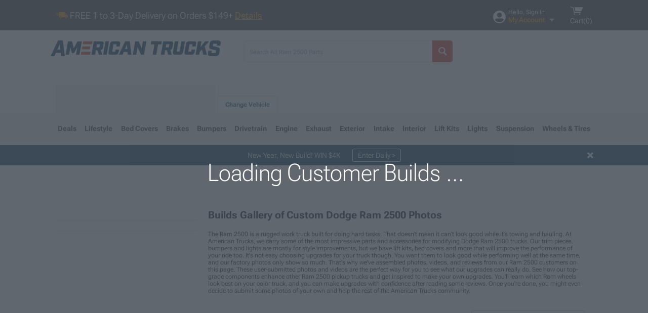

--- FILE ---
content_type: image/svg+xml
request_url: https://www.americantrucks.com/ClientResources/img/plus.svg?v=Q6E-ih7bvSSECmo1HkD_u3mSx4U
body_size: -434
content:
<svg xmlns="http://www.w3.org/2000/svg" width="8" height="8" viewBox="0 0 8 8" enable-background="new 0 0 8 8">
	<g fill="#005f83" fill-rule="evenodd">
		<path d="m3.1 0h2v8h-2z"/>
		<path d="m0 3h8v2h-8z"/>
	</g>
</svg>

--- FILE ---
content_type: application/javascript; charset=UTF-8
request_url: https://www.americantrucks.com/cdn-cgi/challenge-platform/h/b/scripts/jsd/d251aa49a8a3/main.js?
body_size: 9509
content:
window._cf_chl_opt={AKGCx8:'b'};~function(w6,MN,Mx,Ml,ME,Mh,MO,MW,w0,w2){w6=f,function(R,M,wT,w5,y,a){for(wT={R:443,M:207,y:228,a:365,A:288,m:405,i:452,B:227,I:307,j:309,S:379,C:370,c:216},w5=f,y=R();!![];)try{if(a=parseInt(w5(wT.R))/1*(parseInt(w5(wT.M))/2)+-parseInt(w5(wT.y))/3*(-parseInt(w5(wT.a))/4)+-parseInt(w5(wT.A))/5+parseInt(w5(wT.m))/6*(-parseInt(w5(wT.i))/7)+parseInt(w5(wT.B))/8*(parseInt(w5(wT.I))/9)+parseInt(w5(wT.j))/10*(parseInt(w5(wT.S))/11)+-parseInt(w5(wT.C))/12*(parseInt(w5(wT.c))/13),M===a)break;else y.push(y.shift())}catch(A){y.push(y.shift())}}(Q,440208),MN=this||self,Mx=MN[w6(312)],Ml={},Ml[w6(187)]='o',Ml[w6(429)]='s',Ml[w6(246)]='u',Ml[w6(265)]='z',Ml[w6(264)]='n',Ml[w6(422)]='I',Ml[w6(392)]='b',ME=Ml,MN[w6(305)]=function(M,y,A,i,y5,y4,y3,wQ,B,I,S,C,V,Z,P,K){if(y5={R:284,M:385,y:450,a:351,A:197,m:395,i:257,B:446,I:395,j:318,S:413,C:252,c:346,V:433,Z:185,P:346,K:433,s:428,Y:243,H:352,n:277},y4={R:287,M:352,y:351,a:301,A:197},y3={R:284,M:385,y:303,a:403,A:259,m:217,i:206,B:403},wQ=w6,B={},B[wQ(y5.R)]=function(s,Y){return s!==Y},B[wQ(y5.M)]=wQ(y5.y),B[wQ(y5.a)]=function(s,Y){return s===Y},B[wQ(y5.A)]=function(s,Y){return s+Y},B[wQ(y5.m)]=function(s,Y){return Y===s},B[wQ(y5.i)]=wQ(y5.B),I=B,null===y||I[wQ(y5.I)](void 0,y))return i;for(S=Md(y),M[wQ(y5.j)][wQ(y5.S)]&&(S=S[wQ(y5.C)](M[wQ(y5.j)][wQ(y5.S)](y))),S=M[wQ(y5.c)][wQ(y5.V)]&&M[wQ(y5.Z)]?M[wQ(y5.P)][wQ(y5.K)](new M[(wQ(y5.Z))](S)):function(s,wf,Y){for(wf=wQ,s[wf(y4.R)](),Y=0;Y<s[wf(y4.M)];I[wf(y4.y)](s[Y],s[Y+1])?s[wf(y4.a)](I[wf(y4.A)](Y,1),1):Y+=1);return s}(S),C='nAsAaAb'.split('A'),C=C[wQ(y5.s)][wQ(y5.Y)](C),V=0;V<S[wQ(y5.H)];Z=S[V],P=Mk(M,y,Z),C(P)?(K=P==='s'&&!M[wQ(y5.n)](y[Z]),I[wQ(y5.I)](I[wQ(y5.i)],A+Z)?j(A+Z,P):K||j(I[wQ(y5.A)](A,Z),y[Z])):j(A+Z,P),V++);return i;function j(s,Y,wt){wt=wQ,I[wt(y3.R)](I[wt(y3.M)],wt(y3.y))?(Object[wt(y3.a)][wt(y3.A)][wt(y3.m)](i,Y)||(i[Y]=[]),i[Y][wt(y3.i)](s)):(I[wt(y3.B)][wt(y3.A)][wt(y3.m)](j,S)||(C[A]=[]),V[Z][wt(y3.i)](P))}},Mh=w6(350)[w6(377)](';'),MO=Mh[w6(428)][w6(243)](Mh),MN[w6(321)]=function(M,y,y9,y8,wR,A,m,i,B,I,j){for(y9={R:297,M:382,y:386,a:352,A:352,m:382,i:387,B:206,I:297,j:289},y8={R:297},wR=w6,A={},A[wR(y9.R)]=function(S,C){return S+C},A[wR(y9.M)]=function(S,C){return S===C},m=A,i=Object[wR(y9.y)](y),B=0;B<i[wR(y9.a)];B++)if(I=i[B],'f'===I&&(I='N'),M[I]){for(j=0;j<y[i[B]][wR(y9.A)];m[wR(y9.m)](-1,M[I][wR(y9.i)](y[i[B]][j]))&&(MO(y[i[B]][j])||M[I][wR(y9.B)](m[wR(y9.I)]('o.',y[i[B]][j]))),j++);}else M[I]=y[i[B]][wR(y9.j)](function(S,wM){return wM=wR,m[wM(y8.R)]('o.',S)})},MW=null,w0=Mu(),w2=function(aS,aj,aI,aB,am,aA,aa,wK,M,y,a,A){return aS={R:323,M:381,y:232,a:293,A:189,m:276,i:200,B:254,I:448},aj={R:209,M:223,y:255,a:402,A:377,m:290,i:299,B:447,I:281,j:223,S:255,C:190,c:223,V:326,Z:345,P:206,K:223,s:281,Y:223,H:255,n:317,v:190,J:247,X:378,g:223,F:188,T:268,N:245,x:223,l:214,E:367,b:214},aI={R:344,M:242,y:316,a:371,A:375,m:349,i:262,B:202,I:274,j:204,S:208,C:239,c:408,V:317,Z:352},aB={R:344,M:242,y:356,a:292},am={R:193,M:435,y:352,a:444,A:417,m:329,i:214,B:403,I:259,j:217,S:259,C:205,c:377,V:389,Z:223,P:259,K:291,s:292,Y:362,H:206,n:407,v:298,J:290,X:196,g:206,F:206,T:372,N:206,x:206,l:442,E:259,b:390,k:248,d:233,h:292,O:206,e:292,W:407,L:245,G:206,z:436,U:439,o:374,D:372,Q0:292,Q1:407,Q2:388,Q3:223,Q4:378,Q5:280,Q6:453,Q7:206,Q8:224,Q9:268},aA={R:240,M:426},aa={R:313,M:357,y:240,a:214},wK=w6,M={'CFXUo':wK(aS.R),'aMHeJ':function(m,i){return m===i},'ogNyP':wK(aS.M),'YPQZM':wK(aS.y),'hUqTi':function(m,i){return m(i)},'TQznF':function(m,i){return m>i},'RTjjx':function(m,i){return m<i},'tqAaZ':function(m,i){return i|m},'Abdyu':function(m,i){return m<<i},'NqcAY':function(m,i){return m&i},'vGXLm':function(m,i){return i==m},'ivVjl':function(m,i){return m(i)},'FhTrU':function(m,i){return i!==m},'DWJLd':function(m,i){return m===i},'tgvQT':wK(aS.a),'wAwep':wK(aS.A),'amXTd':function(m,i){return m==i},'nlMDa':function(m,i){return m(i)},'nruww':function(m,i){return m<<i},'kcrCy':function(m,i){return m==i},'mHDws':function(m,i){return m-i},'mVsRb':function(m,i){return m-i},'PhRUD':function(m,i){return i==m},'gVigK':function(m,i){return m-i},'uhBcu':function(m,i){return m-i},'ducum':wK(aS.m),'NewPb':wK(aS.i),'ZUVVt':function(m,i){return i==m},'OGpFc':function(m,i){return m(i)},'BBuCS':function(m,i){return i!=m},'oldvP':function(m,i){return i*m},'EWTnj':function(m,i){return m<i},'kwXXe':function(m,i){return m(i)},'fdoQG':function(m,i){return m(i)},'Rjrzr':function(m,i){return m&i},'FrvEG':function(m,i){return m(i)},'lDKTi':function(m,i){return m(i)},'IhsdF':function(m,i){return m-i},'dwiof':function(m,i){return m+i}},y=String[wK(aS.B)],a={'h':function(m,ws,i,B){return ws=wK,i={},i[ws(aA.R)]=M[ws(aA.M)],B=i,m==null?'':a.g(m,6,function(I,wY){if(wY=ws,wY(aa.R)!==wY(aa.M))return B[wY(aa.y)][wY(aa.a)](I);else y(a)})},'g':function(i,B,I,wH,j,S,C,V,Z,P,K,s,Y,H,J,X,F,T,N,x,E,O){if(wH=wK,j={},j[wH(am.R)]=wH(am.M),S=j,null==i)return'';for(V={},Z={},P='',K=2,s=3,Y=2,H=[],J=0,X=0,F=0;F<i[wH(am.y)];F+=1)if(M[wH(am.a)](M[wH(am.A)],M[wH(am.m)]))y(S[wH(am.R)],J.e);else if(T=i[wH(am.i)](F),Object[wH(am.B)][wH(am.I)][wH(am.j)](V,T)||(V[T]=s++,Z[T]=!0),N=P+T,Object[wH(am.B)][wH(am.S)][wH(am.j)](V,N))P=N;else for(x=wH(am.C)[wH(am.c)]('|'),E=0;!![];){switch(x[E++]){case'0':K--;continue;case'1':P=M[wH(am.V)](String,T);continue;case'2':V[N]=s++;continue;case'3':0==K&&(K=Math[wH(am.Z)](2,Y),Y++);continue;case'4':if(Object[wH(am.B)][wH(am.P)][wH(am.j)](Z,P)){if(M[wH(am.K)](256,P[wH(am.s)](0))){for(C=0;M[wH(am.Y)](C,Y);J<<=1,X==B-1?(X=0,H[wH(am.H)](I(J)),J=0):X++,C++);for(O=P[wH(am.s)](0),C=0;8>C;J=M[wH(am.n)](M[wH(am.v)](J,1),M[wH(am.J)](O,1)),M[wH(am.X)](X,B-1)?(X=0,H[wH(am.g)](I(J)),J=0):X++,O>>=1,C++);}else{for(O=1,C=0;C<Y;J=J<<1|O,M[wH(am.X)](X,B-1)?(X=0,H[wH(am.F)](M[wH(am.T)](I,J)),J=0):X++,O=0,C++);for(O=P[wH(am.s)](0),C=0;16>C;J=J<<1.71|1&O,X==B-1?(X=0,H[wH(am.N)](I(J)),J=0):X++,O>>=1,C++);}K--,M[wH(am.X)](0,K)&&(K=Math[wH(am.Z)](2,Y),Y++),delete Z[P]}else for(O=V[P],C=0;M[wH(am.Y)](C,Y);J=J<<1.55|O&1,M[wH(am.X)](X,B-1)?(X=0,H[wH(am.x)](I(J)),J=0):X++,O>>=1,C++);continue}break}if(M[wH(am.l)]('',P)){if(Object[wH(am.B)][wH(am.E)][wH(am.j)](Z,P)){if(M[wH(am.b)](M[wH(am.k)],M[wH(am.d)]))return y[wH(am.h)](J);else{if(256>P[wH(am.h)](0)){for(C=0;C<Y;J<<=1,X==B-1?(X=0,H[wH(am.O)](I(J)),J=0):X++,C++);for(O=P[wH(am.e)](0),C=0;M[wH(am.K)](8,C);J=M[wH(am.W)](J<<1.57,O&1),M[wH(am.L)](X,B-1)?(X=0,H[wH(am.G)](M[wH(am.z)](I,J)),J=0):X++,O>>=1,C++);}else{for(O=1,C=0;C<Y;J=M[wH(am.U)](J,1)|O,M[wH(am.o)](X,B-1)?(X=0,H[wH(am.G)](M[wH(am.D)](I,J)),J=0):X++,O=0,C++);for(O=P[wH(am.Q0)](0),C=0;16>C;J=M[wH(am.Q1)](J<<1,O&1.61),X==M[wH(am.Q2)](B,1)?(X=0,H[wH(am.O)](I(J)),J=0):X++,O>>=1,C++);}K--,0==K&&(K=Math[wH(am.Q3)](2,Y),Y++),delete Z[P]}}else for(O=V[P],C=0;C<Y;J=J<<1|M[wH(am.J)](O,1),X==M[wH(am.Q4)](B,1)?(X=0,H[wH(am.g)](I(J)),J=0):X++,O>>=1,C++);K--,K==0&&Y++}for(O=2,C=0;C<Y;J=J<<1.9|O&1.55,M[wH(am.Q5)](X,M[wH(am.Q6)](B,1))?(X=0,H[wH(am.Q7)](I(J)),J=0):X++,O>>=1,C++);for(;;)if(J<<=1,X==M[wH(am.Q8)](B,1)){H[wH(am.x)](I(J));break}else X++;return H[wH(am.Q9)]('')},'j':function(m,wn,i,B,j){if(wn=wK,i={},i[wn(aI.R)]=function(I,j){return I!==j},i[wn(aI.M)]=wn(aI.y),B=i,M[wn(aI.a)]===M[wn(aI.A)])j={},j[wn(aI.m)]=wn(aI.i),j[wn(aI.B)]=A.r,j[wn(aI.I)]=wn(aI.j),j[wn(aI.S)]=m,a[wn(aI.C)][wn(aI.c)](j,'*');else return M[wn(aI.V)](null,m)?'':m==''?null:a.i(m[wn(aI.Z)],32768,function(j,wv){if(wv=wn,B[wv(aB.R)](B[wv(aB.M)],wv(aB.y)))return m[wv(aB.a)](j);else a(A,m)})},'i':function(i,B,I,wJ,j,S,C,V,Z,P,K,s,Y,H,J,X,x,F,T,N){for(wJ=wK,j=[],S=4,C=4,V=3,Z=[],s=M[wJ(aj.R)](I,0),Y=B,H=1,P=0;3>P;j[P]=P,P+=1);for(J=0,X=Math[wJ(aj.M)](2,2),K=1;M[wJ(aj.y)](K,X);)for(F=wJ(aj.a)[wJ(aj.A)]('|'),T=0;!![];){switch(F[T++]){case'0':N=M[wJ(aj.m)](s,Y);continue;case'1':J|=M[wJ(aj.i)](M[wJ(aj.B)](0,N)?1:0,K);continue;case'2':Y>>=1;continue;case'3':Y==0&&(Y=B,s=M[wJ(aj.I)](I,H++));continue;case'4':K<<=1;continue}break}switch(J){case 0:for(J=0,X=Math[wJ(aj.j)](2,8),K=1;M[wJ(aj.S)](K,X);N=Y&s,Y>>=1,Y==0&&(Y=B,s=M[wJ(aj.C)](I,H++)),J|=(M[wJ(aj.B)](0,N)?1:0)*K,K<<=1);x=y(J);break;case 1:for(J=0,X=Math[wJ(aj.c)](2,16),K=1;X!=K;N=M[wJ(aj.V)](s,Y),Y>>=1,Y==0&&(Y=B,s=M[wJ(aj.Z)](I,H++)),J|=K*(0<N?1:0),K<<=1);x=y(J);break;case 2:return''}for(P=j[3]=x,Z[wJ(aj.P)](x);;){if(H>i)return'';for(J=0,X=Math[wJ(aj.K)](2,V),K=1;M[wJ(aj.y)](K,X);N=Y&s,Y>>=1,Y==0&&(Y=B,s=M[wJ(aj.s)](I,H++)),J|=K*(0<N?1:0),K<<=1);switch(x=J){case 0:for(J=0,X=Math[wJ(aj.Y)](2,8),K=1;M[wJ(aj.H)](K,X);N=s&Y,Y>>=1,M[wJ(aj.n)](0,Y)&&(Y=B,s=M[wJ(aj.v)](I,H++)),J|=M[wJ(aj.i)](0<N?1:0,K),K<<=1);j[C++]=M[wJ(aj.J)](y,J),x=M[wJ(aj.X)](C,1),S--;break;case 1:for(J=0,X=Math[wJ(aj.g)](2,16),K=1;X!=K;N=Y&s,Y>>=1,M[wJ(aj.n)](0,Y)&&(Y=B,s=I(H++)),J|=K*(0<N?1:0),K<<=1);j[C++]=y(J),x=M[wJ(aj.F)](C,1),S--;break;case 2:return Z[wJ(aj.T)]('')}if(M[wJ(aj.N)](0,S)&&(S=Math[wJ(aj.x)](2,V),V++),j[x])x=j[x];else if(C===x)x=P+P[wJ(aj.l)](0);else return null;Z[wJ(aj.P)](x),j[C++]=M[wJ(aj.E)](P,x[wJ(aj.b)](0)),S--,P=x,0==S&&(S=Math[wJ(aj.x)](2,V),V++)}}},A={},A[wK(aS.I)]=a.h,A}(),w3();function f(t,R,M,w){return t=t-185,M=Q(),w=M[t],w}function MD(R,M,yr,yT,yF,yg,wS,y,a,A,B,I,m){if(yr={R:456,M:262,y:328,a:418,A:260,m:421,i:335,B:399,I:267,j:238,S:437,C:430,c:191,V:434,Z:334,P:235,K:258,s:236,Y:279,H:220,n:279,v:195,J:404,X:349,g:210,F:202,T:274,N:239,x:408,l:349,E:204,b:208,k:408,d:415,h:391,O:198,e:410,W:410,L:376,G:376,z:338,U:419,o:448,D:186},yT={R:310},yF={R:226,M:348,y:325,a:348,A:456,m:416,i:215,B:363,I:348},yg={R:263},wS=w6,y={'OrWuV':function(i,B){return B===i},'OXIxu':wS(yr.R),'GHoom':wS(yr.M),'IaCGz':wS(yr.y),'cTEre':function(i,B){return i>=B},'hoJDF':function(i,B){return i<B},'dLwGx':function(i,B){return i(B)},'MnvlV':function(i,B){return i+B},'qWDiB':wS(yr.a),'OIIHz':wS(yr.A),'dfLqC':function(i,B){return i+B},'BasOt':wS(yr.m),'YVpAZ':wS(yr.i),'cOtOc':wS(yr.B),'efGVt':function(i){return i()}},a=MN[wS(yr.I)],console[wS(yr.j)](MN[wS(yr.S)]),A=new MN[(wS(yr.C))](),A[wS(yr.c)](y[wS(yr.V)],y[wS(yr.Z)](y[wS(yr.P)]+MN[wS(yr.S)][wS(yr.K)],y[wS(yr.s)])+a.r),a[wS(yr.Y)]){if(y[wS(yr.H)]!==y[wS(yr.H)]){if(!B[wS(yr.n)])return;y[wS(yr.v)](I,y[wS(yr.J)])?(B={},B[wS(yr.X)]=y[wS(yr.g)],B[wS(yr.F)]=P.r,B[wS(yr.T)]=y[wS(yr.J)],Z[wS(yr.N)][wS(yr.x)](B,'*')):(I={},I[wS(yr.l)]=wS(yr.M),I[wS(yr.F)]=s.r,I[wS(yr.T)]=wS(yr.E),I[wS(yr.b)]=Y,K[wS(yr.N)][wS(yr.k)](I,'*'))}else A[wS(yr.y)]=5e3,A[wS(yr.d)]=function(wC){wC=wS,M(y[wC(yg.R)])}}A[wS(yr.h)]=function(wc){wc=wS,y[wc(yF.R)](A[wc(yF.M)],200)&&y[wc(yF.y)](A[wc(yF.a)],300)?M(wc(yF.A)):y[wc(yF.m)](M,y[wc(yF.i)](y[wc(yF.B)],A[wc(yF.I)]))},A[wS(yr.O)]=function(wV){wV=wS,M(wV(yT.R))},m={'t':MU(),'lhr':Mx[wS(yr.e)]&&Mx[wS(yr.W)][wS(yr.L)]?Mx[wS(yr.W)][wS(yr.G)]:'','api':a[wS(yr.Y)]?!![]:![],'c':y[wS(yr.z)](Mp),'payload':R},A[wS(yr.U)](w2[wS(yr.o)](JSON[wS(yr.D)](m)))}function Me(yQ,ww,a,A,m,i,B,I,j,S,C){A=(yQ={R:300,M:414,y:393,a:361,A:438,m:203,i:222,B:251,I:300,j:377,S:431,C:199,c:331,V:393,Z:327,P:340,K:341,s:398,Y:424,H:451},ww=w6,a={},a[ww(yQ.R)]=ww(yQ.M),a[ww(yQ.y)]=ww(yQ.a),a[ww(yQ.A)]=ww(yQ.m),a[ww(yQ.i)]=ww(yQ.B),a);try{for(m=A[ww(yQ.I)][ww(yQ.j)]('|'),i=0;!![];){switch(m[i++]){case'0':B={};continue;case'1':Mx[ww(yQ.S)][ww(yQ.C)](I);continue;case'2':I=Mx[ww(yQ.c)](A[ww(yQ.V)]);continue;case'3':B=pRIb1(j,j,'',B);continue;case'4':Mx[ww(yQ.S)][ww(yQ.Z)](I);continue;case'5':j=I[ww(yQ.P)];continue;case'6':I[ww(yQ.K)]='-1';continue;case'7':B=pRIb1(j,j[A[ww(yQ.A)]]||j[A[ww(yQ.i)]],'n.',B);continue;case'8':return S={},S.r=B,S.e=null,S;case'9':B=pRIb1(j,I[ww(yQ.s)],'d.',B);continue;case'10':I[ww(yQ.Y)]=ww(yQ.H);continue}break}}catch(c){return C={},C.r={},C.e=c,C}}function ML(yA,wA,M,y,a,A,m,i){for(yA={R:354,M:420,y:377,a:264,A:267},wA=w6,M={},M[wA(yA.R)]=function(B,I){return B!==I},y=M,a=wA(yA.M)[wA(yA.y)]('|'),A=0;!![];){switch(a[A++]){case'0':if(y[wA(yA.R)](typeof i,wA(yA.a))||i<30)return null;continue;case'1':if(!m)return null;continue;case'2':m=MN[wA(yA.A)];continue;case'3':return i;case'4':i=m.i;continue}break}}function Mp(yi,wm,R){return yi={R:194},wm=w6,R={'ZYcrD':function(M){return M()}},R[wm(yi.R)](ML)!==null}function Mq(R,yy,yw,wy,M,y){if(yy={R:330,M:359,y:294,a:283,A:241,m:435},yw={R:359,M:373,y:339},wy=w6,M={'QZcTl':function(a,A){return a===A},'IjgTA':function(a){return a()},'ZkhcV':function(a){return a()},'MihgT':function(a,A,m){return a(A,m)}},y=M[wy(yy.R)](Me),MD(y.r,function(a,wa){wa=wy,M[wa(yw.R)](typeof R,wa(yw.M))&&R(a),M[wa(yw.y)](MG)}),y.e){if(M[wy(yy.M)](wy(yy.y),wy(yy.a)))return;else M[wy(yy.A)](w1,wy(yy.m),y.e)}}function w4(a,A,aT,wF,m,i,B,I){if(aT={R:315,M:456,y:411,a:262,A:279,m:315,i:349,B:262,I:202,j:274,S:315,C:239,c:408,V:349,Z:204,P:208,K:239},wF=w6,m={},m[wF(aT.R)]=wF(aT.M),m[wF(aT.y)]=wF(aT.a),i=m,!a[wF(aT.A)])return;A===i[wF(aT.m)]?(B={},B[wF(aT.i)]=wF(aT.B),B[wF(aT.I)]=a.r,B[wF(aT.j)]=i[wF(aT.S)],MN[wF(aT.C)][wF(aT.c)](B,'*')):(I={},I[wF(aT.V)]=i[wF(aT.y)],I[wF(aT.I)]=a.r,I[wF(aT.j)]=wF(aT.Z),I[wF(aT.P)]=A,MN[wF(aT.K)][wF(aT.c)](I,'*'))}function Mb(M,y,wN,w7,A,m){return wN={R:286,M:286,y:213,a:403,A:333,m:217,i:387,B:384},w7=w6,A={},A[w7(wN.R)]=function(i,B){return i instanceof B},m=A,m[w7(wN.M)](y,M[w7(wN.y)])&&0<M[w7(wN.y)][w7(wN.a)][w7(wN.A)][w7(wN.m)](y)[w7(wN.i)](w7(wN.B))}function Mz(M,yV,wB,y,a){return yV={R:368,M:368,y:360},wB=w6,y={},y[wB(yV.R)]=function(A,m){return A<m},a=y,a[wB(yV.M)](Math[wB(yV.y)](),M)}function w3(aF,ag,wX,R,M,y,a,A){if(aF={R:282,M:445,y:400,a:267,A:455,m:401,i:425,B:221,I:319,j:231,S:270,C:269,c:237,V:302,Z:206,P:212,K:292,s:244,Y:343,H:397,n:396,v:275,J:342,X:256,g:256},ag={R:230,M:319,y:231,a:256},wX=w6,R={'ipsCC':function(m,i){return m<i},'KSaUb':function(m,i){return m-i},'svGUq':function(m,i){return m(i)},'ZuPKa':function(m,i){return m>i},'DcZkZ':function(m,i){return i&m},'uaYwg':function(m,i){return m==i},'kmWLP':function(m,i){return m(i)},'djccj':function(m){return m()},'fxFyo':function(m,i){return m===i},'DXxgi':wX(aF.R),'QJFDP':function(m,i){return m!==i},'iDyBa':wX(aF.M),'XfzaT':wX(aF.y)},M=MN[wX(aF.a)],!M)return;if(!Mo()){if(R[wX(aF.A)](wX(aF.m),R[wX(aF.i)]))a=A[m];else return}if(y=![],a=function(){if(!y){if(y=!![],!Mo())return;Mq(function(i){w4(M,i)})}},R[wX(aF.B)](Mx[wX(aF.I)],wX(aF.j))){if(R[wX(aF.S)]!==R[wX(aF.C)])a();else{for(E=0;R[wX(aF.c)](b,k);h<<=1,O==R[wX(aF.V)](e,1)?(W=0,L[wX(aF.Z)](R[wX(aF.P)](G,z)),U=0):o++,d++);for(D=Q0[wX(aF.K)](0),Q1=0;R[wX(aF.s)](8,Q2);Q4=Q5<<1|R[wX(aF.Y)](Q6,1),R[wX(aF.H)](Q7,Q8-1)?(Q9=0,QQ[wX(aF.Z)](R[wX(aF.n)](Qt,Qf)),QR=0):QM++,Qw>>=1,Q3++);}}else MN[wX(aF.v)]?Mx[wX(aF.v)](wX(aF.J),a):(A=Mx[wX(aF.X)]||function(){},Mx[wX(aF.g)]=function(wg){wg=wX,R[wg(ag.R)](A),Mx[wg(ag.M)]!==wg(ag.y)&&(Mx[wg(ag.a)]=A,a())})}function MU(yZ,wI,R){return yZ={R:267,M:358},wI=w6,R=MN[wI(yZ.R)],Math[wI(yZ.M)](+atob(R.t))}function Mo(yK,wj,M,y,a,A,m,i,B){for(yK={R:454,M:308,y:377,a:358,A:278,m:454},wj=w6,M={},M[wj(yK.R)]=function(I,j){return I-j},y=M,a=wj(yK.M)[wj(yK.y)]('|'),A=0;!![];){switch(a[A++]){case'0':m=Math[wj(yK.a)](Date[wj(yK.A)]()/1e3);continue;case'1':i=3600;continue;case'2':return!![];case'3':if(y[wj(yK.m)](m,B)>i)return![];continue;case'4':B=MU();continue}break}}function Md(M,wD,w9,y,A,m){for(wD={R:364,M:364,y:252,a:386,A:285},w9=w6,y={},y[w9(wD.R)]=function(i,B){return i!==B},A=y,m=[];A[w9(wD.M)](null,M);m=m[w9(wD.y)](Object[w9(wD.a)](M)),M=Object[w9(wD.A)](M));return m}function w1(A,m,yb,wP,i,B,I,j,S,C,c,V,Z,P){if(yb={R:394,M:353,y:440,a:421,A:324,m:369,i:336,B:260,I:423,j:253,S:306,C:409,c:267,V:394,Z:440,P:437,K:258,s:432,Y:324,H:430,n:191,v:336,J:328,X:415,g:355,F:355,T:273,N:273,x:347,l:437,E:347,b:337,k:249,d:412,h:272,O:380,e:349,W:419,L:448},wP=w6,i={},i[wP(yb.R)]=function(K,s){return K+s},i[wP(yb.M)]=function(K,s){return K+s},i[wP(yb.y)]=wP(yb.a),i[wP(yb.A)]=wP(yb.m),i[wP(yb.i)]=wP(yb.B),i[wP(yb.I)]=wP(yb.j),B=i,!Mz(0))return![];j=(I={},I[wP(yb.S)]=A,I[wP(yb.C)]=m,I);try{S=MN[wP(yb.c)],C=B[wP(yb.R)](B[wP(yb.V)](B[wP(yb.M)](B[wP(yb.Z)]+MN[wP(yb.P)][wP(yb.K)],wP(yb.s)),S.r),B[wP(yb.Y)]),c=new MN[(wP(yb.H))](),c[wP(yb.n)](B[wP(yb.v)],C),c[wP(yb.J)]=2500,c[wP(yb.X)]=function(){},V={},V[wP(yb.g)]=MN[wP(yb.P)][wP(yb.F)],V[wP(yb.T)]=MN[wP(yb.P)][wP(yb.N)],V[wP(yb.x)]=MN[wP(yb.l)][wP(yb.E)],V[wP(yb.b)]=MN[wP(yb.P)][wP(yb.k)],V[wP(yb.d)]=w0,Z=V,P={},P[wP(yb.h)]=j,P[wP(yb.O)]=Z,P[wP(yb.e)]=B[wP(yb.I)],c[wP(yb.W)](w2[wP(yb.L)](P))}catch(K){}}function MG(yC,wi,R,M){if(yC={R:219,M:322,y:234},wi=w6,R={'IKoHa':function(y){return y()},'IbBNZ':function(y,a){return y(a)},'QfrWK':function(a,A){return A*a}},M=R[wi(yC.R)](ML),M===null)return;MW=(MW&&R[wi(yC.M)](clearTimeout,MW),setTimeout(function(){Mq()},R[wi(yC.y)](M,1e3)))}function Mu(yN,wZ){return yN={R:320,M:320},wZ=w6,crypto&&crypto[wZ(yN.R)]?crypto[wZ(yN.M)]():''}function Q(ar){return ar='GtbVS,getPrototypeOf,OEdoz,sort,3407370jbDqAy,map,NqcAY,TQznF,charCodeAt,aTgwi,teyqv,MqQpV,zLAqA,BOYdJ,Abdyu,oldvP,ohmHB,splice,KSaUb,bjRvy,seeet,pRIb1,AdeF3,9NCnlVy,1|4|0|3|2,320DzIOWf,xhr-error,IgFoH,document,euueZ,FCFGq,xBaxh,KIUTF,ZUVVt,Object,readyState,randomUUID,rxvNi8,IbBNZ,jB0LoIm5xFUZJtqOa8z2XSHkdY6v4TCp$sMni39grVE1lNh7DWuwQRfy-cePbA+GK,ssEqs,hoJDF,Rjrzr,appendChild,timeout,YPQZM,ZkhcV,createElement,rDpWL,toString,dfLqC,/jsd/oneshot/d251aa49a8a3/0.67571385757091:1769271828:05_aTKL0xUseblyeu4EdQ2VrrtlYf5Zby4fBdUQ1y1w/,gZRMG,pkLOA2,efGVt,IjgTA,contentWindow,tabIndex,DOMContentLoaded,DcZkZ,gRxkH,FrvEG,Array,LRmiB4,status,source,_cf_chl_opt;JJgc4;PJAn2;kJOnV9;IWJi4;OHeaY1;DqMg0;FKmRv9;LpvFx1;cAdz2;PqBHf2;nFZCC5;ddwW5;pRIb1;rxvNi8;RrrrA2;erHi9,nCjxi,length,JBwIO,cbpPH,CnwA5,FzTZD,oiFWf,floor,QZcTl,random,iframe,RTjjx,qWDiB,otMxO,36YcwaYf,gqdRh,dwiof,RUrJH,/invisible/jsd,8076nMXtLF,ducum,ivVjl,function,kcrCy,NewPb,href,split,mVsRb,192214jufxQL,chctx,TRvFX,aSVeo,yiQUb,[native code],XcHIn,keys,indexOf,mHDws,hUqTi,DWJLd,onload,boolean,BSGXj,eymDR,vpOFn,kmWLP,uaYwg,contentDocument,rhspp,SMxBC,qAFkh,0|2|3|1|4,prototype,OXIxu,6MKCblF,XRIWt,tqAaZ,postMessage,TYlZ6,location,sqLAE,JBxy9,getOwnPropertyNames,2|10|6|4|5|0|3|7|9|1|8,ontimeout,dLwGx,ogNyP,http-code:,send,2|1|4|0|3,/cdn-cgi/challenge-platform/h/,bigint,oyrLe,style,DXxgi,CFXUo,AlXjh,includes,string,XMLHttpRequest,body,/b/ov1/0.67571385757091:1769271828:05_aTKL0xUseblyeu4EdQ2VrrtlYf5Zby4fBdUQ1y1w/,from,OIIHz,error on cf_chl_props,nlMDa,_cf_chl_opt,AIaAF,nruww,bWFss,wNTPJ,FhTrU,1rJpESr,aMHeJ,hdEXm,d.cookie,EWTnj,pzqAcDXosxHR,GUJnj,tnWHF,display: none,3852702kTZyaL,gVigK,SDbse,fxFyo,success,Set,stringify,object,IhsdF,ntTTZ,fdoQG,open,pWKYT,bcNMg,ZYcrD,OrWuV,vGXLm,mobis,onerror,removeChild,fpBkZ,gasEf,sid,clientInformation,error,4|0|3|2|1,push,1465272rpnQGm,detail,OGpFc,GHoom,tScwe,svGUq,Function,charAt,MnvlV,7553aSKfZR,call,OtkRB,IKoHa,cOtOc,QJFDP,SWcKD,pow,uhBcu,catch,cTEre,3580664MuhNXK,107898qJFIiw,3|10|2|1|0|8|5|4|6|9|7,djccj,loading,QaiMI,wAwep,QfrWK,BasOt,YVpAZ,ipsCC,log,parent,ezACH,MihgT,VtLKt,bind,ZuPKa,amXTd,undefined,lDKTi,tgvQT,aUjz8,cZzQK,navigator,concat,jsd,fromCharCode,BBuCS,onreadystatechange,Yzgpn,AKGCx8,hasOwnProperty,POST,isArray,cloudflare-invisible,IaCGz,number,symbol,miJde,__CF$cv$params,join,XfzaT,iDyBa,xYWbe,errorInfoObject,SSTpq3,event,addEventListener,YJwWA,isNaN,now,api,PhRUD,kwXXe,VPRad,ZRzZG'.split(','),Q=function(){return ar},Q()}function Mk(R,M,y,wU,w8,A,m,j,S,C,V,Z,P,K,i){A=(wU={R:361,M:295,y:449,a:187,A:192,m:383,i:271,B:218,I:250,j:373,S:225,C:225,c:229,V:377,Z:340,P:431,K:327,s:341,Y:331,H:266,n:201,v:203,J:251,X:398,g:199,F:424,T:451,N:403,x:259,l:217,E:292,b:366,k:206,d:314,h:304,O:427,e:211,W:366,L:406,G:441,z:314,U:223,o:332,D:206,Q0:311,Q1:346,Q2:261,Q3:296,Q4:346,Q5:373},w8=w6,{'miJde':w8(wU.R),'gasEf':function(B,I,j,S,C){return B(I,j,S,C)},'gqdRh':function(B,I){return B-I},'FCFGq':function(B,I){return B(I)},'seeet':function(B,I){return I|B},'AlXjh':function(B,I){return B<<I},'tScwe':function(B,I){return B==I},'XRIWt':function(B,I){return B&I},'wNTPJ':function(B,I){return B-I},'rDpWL':function(B,I){return B<<I},'IgFoH':function(B,I){return B(I)},'MqQpV':function(B,I){return B==I},'GUJnj':function(B,I){return B===I},'cZzQK':function(B,I){return B==I},'zLAqA':function(B,I){return I===B}});try{m=M[y]}catch(B){return'i'}if(A[w8(wU.M)](null,m))return A[w8(wU.y)](void 0,m)?'u':'x';if(w8(wU.a)==typeof m){if(w8(wU.A)!==w8(wU.m))try{if(w8(wU.i)!==w8(wU.B)){if(A[w8(wU.I)](w8(wU.j),typeof m[w8(wU.S)]))return m[w8(wU.C)](function(){}),'p'}else try{for(j=w8(wU.c)[w8(wU.V)]('|'),S=0;!![];){switch(j[S++]){case'0':C=V[w8(wU.Z)];continue;case'1':V[w8(wU.P)][w8(wU.K)](V);continue;case'2':V[w8(wU.s)]='-1';continue;case'3':V=y[w8(wU.Y)](A[w8(wU.H)]);continue;case'4':P=A[w8(wU.n)](P,C,C[w8(wU.v)]||C[w8(wU.J)],'n.',P);continue;case'5':P=Z(C,C,'',P);continue;case'6':P=K(C,V[w8(wU.X)],'d.',P);continue;case'7':return Z={},Z.r=P,Z.e=null,Z;case'8':P={};continue;case'9':s[w8(wU.P)][w8(wU.g)](V);continue;case'10':V[w8(wU.F)]=w8(wU.T);continue}break}}catch(s){return K={},K.r={},K.e=s,K}}catch(j){}else{if(Qe[w8(wU.N)][w8(wU.x)][w8(wU.l)](QW,Qq)){if(256>fI[w8(wU.E)](0)){for(RS=0;RC<Rc;RZ<<=1,RP==A[w8(wU.b)](RK,1)?(Rs=0,RY[w8(wU.k)](A[w8(wU.d)](RH,Rn)),Rv=0):RJ++,RV++);for(C=RX[w8(wU.E)](0),Rg=0;8>RF;Rr=A[w8(wU.h)](A[w8(wU.O)](RN,1),C&1),A[w8(wU.e)](Rx,Rl-1)?(RE=0,Rb[w8(wU.k)](Rk(Rd)),Rh=0):RO++,C>>=1,RT++);}else{for(C=1,Re=0;RW<Rq;Rp=RG<<1.89|C,Rz==A[w8(wU.W)](RU,1)?(Ro=0,RD[w8(wU.k)](Ru(M0)),M1=0):M2++,C=0,RL++);for(C=M3[w8(wU.E)](0),M4=0;16>M5;M7=M8<<1|A[w8(wU.L)](C,1),A[w8(wU.e)](M9,A[w8(wU.G)](MQ,1))?(Mt=0,Mf[w8(wU.k)](A[w8(wU.z)](MR,MM)),Mw=0):My++,C>>=1,M6++);}Ry--,A[w8(wU.e)](0,Ra)&&(RA=Rm[w8(wU.U)](2,Ri),RB++),delete RI[Rj]}else for(C=tG[tz],tU=0;to<tD;f0=A[w8(wU.o)](f1,1)|C&1.31,f3-1==f2?(f4=0,f5[w8(wU.D)](A[w8(wU.Q0)](f6,f7)),f8=0):f9++,C>>=1,tu++);fm=(fQ--,0==ft&&(ff=fR[w8(wU.U)](2,fM),fw++),fy[fa]=fA++,fi(fB))}}return R[w8(wU.Q1)][w8(wU.Q2)](m)?'a':A[w8(wU.Q3)](m,R[w8(wU.Q4)])?'D':m===!0?'T':!1===m?'F':(i=typeof m,w8(wU.Q5)==i?Mb(R,m)?'N':'f':ME[i]||'?')}}()

--- FILE ---
content_type: text/javascript; charset=UTF-8
request_url: https://www.americantrucks.com/bundles/js/customerphotofeeddesktopnew.js?v=5449ba5ac79abf0e8dbf4db03b2445a4a22f94d5
body_size: 14124
content:
$(function(){var n={init:function(){this.setDefaults();this.attachListeners();this.initPhotoGrid()},setDefaults:function(){this.size=0;this.from=0;this.fromOffset=0;this.paramList=["b","sc","s","size","from","paint","make","model","imageid"];this.userId=parseInt(T5Global.getUserPreference("rrcid"))||-1},attachListeners:function(){var n=this;$("body").on("click",".selected_filters_container .filter_item",function(t){t.preventDefault();t.stopPropagation();var i=$(this).attr("data-group-id"),r=encodeURIComponent($(this).text());i=="sc"?n.selectFacetFilter($('.filter_container .category_container [data-facet-id="'+r+'"]'),"sc",!1):i=="b"?n.selectFacetFilter($('.filter_container .brand_container [data-facet-id="'+r+'"]'),"b",!1):n.selectTechAttribute($('.filter_container [data-group-id="'+i+'"] [data-facet-id="'+r+'"]'),!1);window.history.replaceState(null,"",window.location.pathname+T5Global.removeQSValue("from",window.location.search))});$("body").on("click",".grid_container .grid_item a",function(){var n=$(this).closest(".grid_item").attr("data-index-id"),t=T5Global.removeQSValue("from",window.location.search);window.history.replaceState(null,"",window.location.pathname+T5Global.addQSValue("from",n,t))});$("body").on("click",".category_container li[data-facet-id]",function(t){t.preventDefault();t.stopPropagation();n.selectFacetFilter(this,"sc",!0);window.history.replaceState(null,"",window.location.pathname+T5Global.removeQSValue("from",window.location.search))});$("body").on("click",".brand_container li[data-facet-id]",function(t){t.preventDefault();t.stopPropagation();n.selectFacetFilter(this,"b",!0);window.history.replaceState(null,"",window.location.pathname+T5Global.removeQSValue("from",window.location.search))});$("body").on("click",".tech_attributes_container li[data-facet-id]",function(t){t.preventDefault();t.stopPropagation();n.selectTechAttribute(this,!0);window.history.replaceState(null,"",window.location.pathname+T5Global.removeQSValue("from",window.location.search))});$("body").on("click",".filter_container li[data-menu-facet-id]",function(n){n.preventDefault();$('.filter_container li[data-facet-id="'+$(this).attr("data-menu-facet-id")+'"]').trigger("click")});$("body").on("click",".type_ahead_clear",function(){var t=$(this).prev("input");t.val("").trigger("change").focus({preventScroll:!0});n.facetTypeAhead(t)});$("body").on("click",".filter_container .show_all_trigger",function(n){n.preventDefault();n.stopPropagation();var t=$(this).data("remaining-facets");$(this).attr("data-state")==="show"?($(this).parent().find("li[data-facet-id].facet.hidden").removeClass("hidden").addClass("shown"),$(this).attr("data-state","hide"),$(this).text("Show Less")):($(this).parent().find("li[data-facet-id].facet.shown").addClass("hidden").removeClass("shown"),$(this).attr("data-state","show"),$(this).text("Show "+t+" More"))});$("body").on("change",".feed_container .sort_container .sort",function(){var t=$(this).find("option:selected").attr("value"),i=T5Global.removeQSValue("s",window.location.search);window.history.pushState(null,"",window.location.pathname+T5Global.addQSValue("s",t,i));n.reloadPhotoFeed(!1)});$("body").on("click",".feed_container .grid_container .grid_item .like:not(.voted)",function(){var t=this;$.ajax({url:"ajax/photo/like?imageId="+$(t).closest(".grid_item").attr("data-image-id"),data:{__RequestVerificationToken:n.getToken()},method:"POST",cache:!1}).done(function(){var n=parseInt($(t).find(".likes").text());$(t).find(".likes").html(n+1);$(t).addClass("voted")})});$("body").on("click",".feed_container .grid_container .grid_item .see_more",function(){window.location=window.location.pathname.split("/")[1]+"?from=0&s=MostPopular&sc="+$(this).attr("data-filter-type")});$(window).on("Fitment_FlyoutClosed",function(){$(".feed_container .grid_container").addClass("is_loading");$(".loading_overlay").removeClass("hidden")});$(window).on("Fitment_ConfigurationLoaded",function(t){t&&t.detail&&!t.detail.vehicleData?.coreQuestionsComplete?n.hideFitmentWizard():n.showFitmentWizard()});$(window).on("resize scroll",function(){if(n.incrementViewCount(),window.T5Global.elementIsInViewPort($(".loadMore"))){$(".feed_container .loadMore").removeClass("loadMore");n.from+=n.size;var t=T5Global.removeQSValue("from",window.location.search);window.history.replaceState(null,"",window.location.pathname+T5Global.addQSValue("from",n.from,t));n.loadPhotoGrid(!0,!0)}});$("body").on("click",".feed_container .grid_container .grid_item .product_detail, .feed_container .grid_container .grid_item .customer_photo_header_link",function(){var n=$('.grid_item[data-image-id="'+$(this).closest(".grid_item").attr("data-image-id")+'"]').attr("data-index-id"),t=T5Global.removeQSValue("from",window.location.search);window.history.replaceState(null,"",window.location.pathname+T5Global.addQSValue("from",n,t))});$(window).on("popstate",function(t){t.preventDefault();t.stopPropagation();var r=$(".feed_container .photo_filter_modal .filters:not(.hidden)").attr("data-filter-type"),u=$(".feed_container .photo_filter_modal .filters:not(.hidden) filter.selected"),i=[];$.each(u,function(){i.push(encodeURIComponent($(this).attr("data-filter")))});switch(r){case"Brand":i.length>0&&window.history.replaceState(null,"",window.location.pathname+T5Global.addQSValue("b",i.join("|"),window.location.search)+window.location.hash);break;case"Category":i.length>0&&window.history.replaceState(null,"",window.location.pathname+T5Global.addQSValue("sc",i.join("|"),window.location.search)+window.location.hash)}$(".feed_container .photo_filter_modal_container").addClass("hidden");n.reloadPhotoFeed(!1)});$("body").on("click",".order_history .view_all",function(n){n.preventDefault();n.stopPropagation();$(this).closest(".order_history").find(".orders").css({height:"initial",overflow:"initial"});$(this).remove()});$(".feed_container .read_more_trigger").on("click",function(n){n.preventDefault();$(".feed_container .read_more").hasClass("expanded")?($(".feed_container .read_more").removeClass("expanded"),$(".feed_container .read_more_trigger").text("Show all years")):($(".feed_container .read_more").addClass("expanded"),$(".feed_container .read_more_trigger").text("Show less"))});$("body").on("keyup",".facet_type_ahead",function(){n.facetTypeAhead(this)})},initPhotoGrid:function(){var n=this;$(".overlay.callout, .overlay.marketing_modal, .overlay.app_modal").remove();setTimeout(function(){var r=new URLSearchParams(window.location.search),t,i;for(t of r.keys())t.startsWith("ta$")&&!n.paramList[t]&&n.paramList.push(t);i=window.location.pathname+window.location.search;history.replaceState(null,"",i);n.loadPhotoGrid(!1,!1)},250)},hideFitmentWizard:function(){$(".inline_fitment_container").addClass("hidden");$(".feed_container .no_fitment").addClass("hidden");$(".feed_container .grid_container").removeClass("hidden")},showFitmentWizard:function(){$(".inline_fitment_container").removeClass("hidden")},loadPhotoGrid:function(n,t=false){var i=this,r=i.getFeedUrl(t);t&&window.history.replaceState(null,"",window.location.pathname+T5Global.removeQSValue("imageid",window.location.search));n||$(".feed_container .grid_container").empty();$(".feed_container .grid_container").addClass("is_loading");$(".no_photos .remove_filters, .no_more_photos .remove_filters").attr("href",window.location.pathname);$.ajax({url:r,method:"GET",cache:!1}).done(function(t){if(i.from=t.From,i.size=t.Size,i.redirectUrl=t.MainFeedUrl,i.renderSortsAndFilters(t),n&&$("body").trigger("GTM.load_more_photos"),$(".feed_container .no_photos").addClass("hidden"),$(".feed_container .no_more_photos").addClass("hidden"),t.Results&&t.Results.Photos&&t.Results.Photos.length){i.renderPhotoGrid(t.Results.Photos,t.Results.TotalMatches,!n);var u=parseInt($(".feed_container .grid_container .grid_item:last").attr("data-index-id"))||0,f=t.Results.TotalMatches>=1e4?"10000+":t.Results.TotalMatches,r=T5Global.User_Fitment.getFitment(T5Global.User_Fitment.GlobalFitment,"Generation"),e=r?"("+r.label+")":"";if($(".result_title_container").text("Showing "+f+" "+Turn5.Analytics.PageVehicleType+" "+e+" Builds"),u<i.fromOffset){$(".feed_container .no_more_photos").removeClass("hidden");return}$(".feed_container .grid_container .grid_item").length<=0&&i.setErrorState();i.fromOffset=t.Results.Photos[t.Results.Photos.length-1].Image.ImageIndex+t.Size;i.userId>0&&!n&&i.loadOrderHistory();$(".loading_overlay").addClass("hidden");$(".grid_container").removeClass("is_loading");i.from>0&&!n&&$("html, body").animate({scrollTop:$(".feed_container .grid_container").offset().top},"fast")}else i.setErrorState(),$(".feed_container .grid_container").removeClass("is_loading"),$(".loading_overlay").addClass("hidden")}).fail(function(){$(".feed_container .grid_container").removeClass("is_loading");$(".loading_overlay").addClass("hidden")}).always(function(){$(".feed_container .grid_container").removeClass("is_loading");$(window).on("resize scroll",{self:i},i.attachScrollListener)})},renderPhotoGrid:function(n,t,i=false){var r=Math.floor(n.length-5);i&&$(".feed_container .grid_container").empty();$.each(n,function(i,u){var e=t>20&&(i>=n.length||i>=r),f;u.Product&&u.Product&&u.Image&&u.Product.EpiProduct&&u.DisplayPhoto&&(u.Image.ImageComment=null,f="<div class='grid_item"+(e?" loadMore":"")+"' data-image-id='"+u.Image.ImageId+"' data-index-id='"+u.Image.ImageIndex+"'>   <div class='CustomerPhotoContainer'        customerphotodata='"+JSON.stringify(u).replace(/'/g,"&apos;")+"'         sitetheme='AmericanTrucks'>","   <\/div><\/div>",$(".feed_container .grid_container").append(f))});let u=new Event("updatePhotoBuildGrid");window.dispatchEvent(u)},setErrorState:function(){$(".feed_container .grid_container .grid_item").length?$(".feed_container .no_more_photos").removeClass("hidden"):($(".feed_container .no_photos").removeClass("hidden"),$(".feed_container .grid_container").empty())},selectFacetFilter:function(n,t,i){var u=this,r;$(n).toggleClass("selected");$('.filter_container li[data-menu-facet-id="'+$(n).attr("data-facet-id")+'"]').toggleClass("selected");r=[];$.each($(n).parent().find(".selected").not(".facet_menu"),function(n,t){r.push($(t).attr("data-facet-id"))});r.length?(window.history.replaceState(null,"",window.location.pathname+T5Global.removeQSValue(t,window.location.search)),window.history.pushState(null,"",window.location.pathname+T5Global.addQSValue(t,r.join("|"),window.location.search))):window.history.pushState(null,"",window.location.pathname+T5Global.removeQSValue(t,window.location.search));u.reloadPhotoFeed(i)},facetTypeAhead:function(n){var t=$(n).attr("data-facet-prop-id"),i=$(n).val().toLowerCase();$("ul."+t+".facet_menu li").each(function(){i&&decodeURIComponent($(this).attr("data-menu-facet-id")).toLowerCase().indexOf(i)>=0?$(this).removeClass("hidden"):$(this).hasClass("hidden")||$(this).addClass("hidden")});i&&$("ul."+t+".facet_menu").children("li").not(".hidden").length?($("ul."+t+".facet_menu").removeClass("hidden"),$("."+t+".type_ahead_clear").removeClass("hidden"),$("."+t+".no_results").addClass("hidden")):i?($("ul."+t+".facet_menu").removeClass("hidden"),$("."+t+".type_ahead_clear").removeClass("hidden"),$("."+t+".no_results").removeClass("hidden")):($("ul."+t+".facet_menu").addClass("hidden"),$("."+t+".type_ahead_clear").addClass("hidden"),$("."+t+".no_results").addClass("hidden"))},selectTechAttribute:function(n,t){var i=this;$(n).toggleClass("selected");$('.filter_container li[data-menu-facet-id="'+$(n).attr("data-facet-id")+'"]').toggleClass("selected");$.each($(".tech_attributes_container [data-group-id]"),function(n,t){var i=[];$.each($(t).find(".selected").not(".facet_menu"),function(n,t){i.push($(t).attr("data-facet-id"))});i.length?(window.history.replaceState(null,"",window.location.pathname+T5Global.removeQSValue($(t).attr("data-group-id"),window.location.search)),window.history.pushState(null,"",window.location.pathname+T5Global.addQSValue($(t).attr("data-group-id"),i.join("|"),window.location.search))):window.history.pushState(null,"",window.location.pathname+T5Global.removeQSValue($(t).attr("data-group-id"),window.location.search))});i.reloadPhotoFeed(t)},incrementViewCount:function(){var u=$(window).width()/2,f=$(window).height()/2,r=document.elementFromPoint(u,f),n=r?$(r).closest(".grid_item"):"",t,i;if(n&&$(n).attr("viewed")==undefined){if(t=parseInt($(n).attr("data-image-id"))||0,t<=0)return;$(n).index()%2==0&&(i=$(n).next(),i.attr("viewed",""),this.logViewedImage(i.attr("data-image-id")||0));$(n).attr("viewed","");this.logViewedImage(t)}},logViewedImage:function(n){$.ajax({url:"ajax/photo/view","async":!0,method:"POST",headers:{"Content-Type":"application/json"},data:JSON.stringify({t5CustomerId:this.userId,imageId:n})}).always(function(){return});$.ajax({url:$(".grid_container").attr("data-tracking-url"),method:"GET",data:{apiKey:"8346d2beaae3aaf3",apiClientKey:"9fde46b2db5920e8",sessionId:$(".grid_container").attr("data-sessionId"),placements:"item_page",ts:(new Date).getTime(),excludeHtml:!0,productId:n,categoryData:!0,excludeItemAttributes:!1,excludeRecItems:!1,userAttribute:Turn5.Analytics.PageVehicleType,userId:this.userId,includeStrategyData:!0,returnMinimalRecItemData:!0,rcs:T5Global.getUserPreference("rcs"),rid:"feed"}}).then(function(n){n&&T5Global.setCookie("rcs",n.rcs,31556926e3)}).always(function(){return})},attachScrollListener:function(){var n=this;$(window).on("resize scroll",function(){T5Global.elementIsInViewPort($(".loadMore"))&&($(".feed_container .loadMore").removeClass("loadMore"),$(window).off("resize scroll"),n.loadPhotoGrid(!0,!1))})},getFeedUrl:function(n=false){var u=parseInt($(".feed_container .grid_container .grid_item:last").attr("data-index-id"))||0,i,t,f,r;return T5Global.getQSValue("s")||window.history.replaceState(null,"",window.location.pathname+T5Global.addQSValue("s","MostPopular",window.location.search)),i=parseInt(T5Global.getQSValue("from"))||-1,t=0,i>-1&&(t=i),!n&&u>0&&(t=u+1),f=T5Global.removeQSValue("from",window.location.search),window.history.replaceState(null,"",window.location.pathname+T5Global.addQSValue("from",t,f)),this.from=t,r=window.location.search,n&&(r=T5Global.removeQSValue("imageid",window.location.search)),"/ajax/photo/page"+r},reloadPhotoFeed:function(n){var t=this,i=n?2e3:0;window.history.replaceState(null,"",window.location.pathname+T5Global.removeQSValue("from",window.location.search));this.fromOffset=0;clearTimeout(t.timer);t.timer=null;t.timer=setTimeout(function(){t.loadPhotoGrid(!1,!0);t.timer=null},i)},renderSortsAndFilters:function(n){var t=this;n&&($(".selected_filters_container").empty(),t.renderSortOptions(n.Sort,n.SortList),t.renderInitialFilterOptions("Category",".category_container",n.Results.SubCategoryAggregate,"sc"),t.renderInitialFilterOptions("Brand",".brand_container",n.Results.BrandAggregate,"b"),t.renderTechAttributes(n.Results.TechAttAggregates))},renderInitialFilterOptions:function(n,t,i,r){var e,o,u,s,f;$(".filter_container "+t).empty();e=T5Global.getQSValue(r);o=[];e&&(o=e.split("|"));u='<p class="facet_title">'+n+"<\/p>";i.length>9&&(u+='<span class="delete_icon"><input type="text" placeholder="Search '+n+'" class="facet_type_ahead" data-facet-prop-id="'+n+'" /><span class="'+n+' type_ahead_clear hidden"> <svg xmlns="http://www.w3.org/2000/svg" width="12" height="12" viewBox="0 0 13 13" enable-background="new 0 0 13 13"><path fill="#797979" d="M13 1 12 0 6.5 5.5 1 0 0 1 5.5 6.5 0 12 1 13 6.5 7.5 12 13 13 12 7.5 6.5z"/><\/svg><\/span><\/span>');u+='<ul class="available '+n+'">';s=[];o.forEach(function(n){s.push(n.toLowerCase())});$.each(i,function(t,i){if(t!=0){var f=encodeURIComponent(i.Name).replace(/'/g,"%27"),h=f.toLowerCase(),e=location.pathname+"?sc="+f,o=s.indexOf(h)>-1?"selected":"",c=t>8?"hidden":"";u+='<li class="facet '+o+" "+c+'" data-original-count="'+i.Count+'" data-facet-id="'+f+'" data-facet-target="'+e+'">   <a href="'+e+'" class="facet_name '+n+'" data-qatgt="facetLine">'+i.Name+' &nbsp; <\/a>   <span class="count">'+i.Count+"<\/span><\/li>";o.length&&$(".selected_filters_container").append('<span class="filter_item" data-group-id="'+r+'">'+i.Name+"<\/span>")}});u+="<\/ul>";i&&i.length>9&&(u+='<a href="#" class="show_all_trigger text_link" data-remaining-facets="'+(i.length-9)+'" data-state="show">Show '+(i.length-9)+" More<\/a>");$(".filter_container "+t).append(u);i&&i.length>9&&(f=$("ul.available."+n).clone().addClass("facet_menu hidden"),f.children().each(function(){$(this).attr("data-menu-facet-id",$(this).attr("data-facet-id")).removeAttr("data-facet-id");$(this).addClass("menu_facet hidden")}),f.append('<span class="'+n+' no_results hidden">No Results<\/span>'),$(".filter_container "+t).append(f))},renderTechAttributes:function(n){var u=!1,i,t,r;$(".tech_attributes_container").addClass("hidden").empty();i=new URLSearchParams(window.location.search);t={};for(r of i.keys())t[r]=i.get(r);if($.each(n,function(n,i){var r="",f=i.PropertyName.replace(/\s+/g,""),e;r+='<div class="tech_attribute_container" data-group-id="'+i.PropertyId+'" data-group-name="'+f+'">';r+='<p class="facet_title">'+i.PropertyName+"<\/p>";i.Facets.length>8&&(r+='<span class="delete_icon"><input type="text" placeholder="Search '+i.PropertyName+'" class="facet_type_ahead" data-facet-prop-id="'+f+'" /><span class="'+f+' type_ahead_clear hidden"> <svg xmlns="http://www.w3.org/2000/svg" width="12" height="12" viewBox="0 0 13 13" enable-background="new 0 0 13 13"><path fill="#797979" d="M13 1 12 0 6.5 5.5 1 0 0 1 5.5 6.5 0 12 1 13 6.5 7.5 12 13 13 12 7.5 6.5z"/><\/svg><\/span><\/span>');r+='<ul class="available '+f+'">';$.each(i.Facets,function(n,f){var l,o,a;u=!0;var s=encodeURIComponent(f.FacetValue),h=location.pathname+"?sc="+s,c=f.FacetCount>0?"":"disabled",e="",v=n>7?"hidden":"";t[i.PropertyId]&&(l=t[i.PropertyId].split("|"),o=[],l.forEach(function(n){o.push(n.toLowerCase())}),a=f.FacetValue.toLowerCase(),e=o.includes(a)?" selected":"");r+='<li class="facet '+c+" "+e+" "+v+'" data-facet-id="'+s+'" data-facet-target="'+h+'">   <div class="facet_detail_container">';T5Global.isNullOrWhiteSpace(f.ImageUrl)||(r+='<img src="'+f.ImageUrl+'"/>');r+='      <div class="detail_container">           <a href="'+h+'" rel="nofollow" class="facet_name" data-qatgt="facetLine">'+f.FacetValue;r+="<\/a> ";r+=c.length?"":'<span class="count">'+f.FacetCount+"<\/span>";T5Global.isNullOrWhiteSpace(f.AdditionalCopy)||(r+='<span class="copy">'+f.AdditionalCopy+"<\/span>");r+="       <\/div>   <\/div><\/li>";e.length&&$(".selected_filters_container").append('<span class="filter_item" data-group-id="'+i.PropertyId+'">'+f.FacetValue+"<\/span>")});r+="<\/ul>";i.Facets&&i.Facets.length>8&&(r+='<a href="#" class="show_all_trigger text_link" data-remaining-facets="'+(i.Facets.length-8)+'" data-state="show">Show '+(i.Facets.length-8)+" More<\/a>");r+="<\/div>";$(".tech_attributes_container").append(r);i.Facets.length>8&&(e=$("ul.available."+f).clone().addClass("facet_menu hidden"),e.children().each(function(){$(this).attr("data-menu-facet-id",$(this).attr("data-facet-id")).removeAttr("data-facet-id");$(this).addClass("menu_facet hidden")}),e.append('<span class="'+f+' no_results hidden">No Results<\/span>'),$('[data-group-name="'+f+'"]').append(e))}),!u){$(".tech_attributes_container").addClass("hidden").empty();return}$(".tech_attributes_container").removeClass("hidden")},renderOrderHistory:function(){var n=this;$.ajax({url:"ajax/photo/orderphotos",method:"GET",cache:!1}).done(function(t){if(t&&!(t.length<=0)&&!($(".grid_container .grid_item").length<=0)){var i='<div class="order_history grid_item">   <p>Upload 4 photos for a cash reward<\/p>   <h3>Post a Photo Of Your Recently Purchased Product<\/h3>   <div class="orders">';$.each(t,function(t,r){i+='<div class="product">   <img src="'+r.ImageUrl+'"/>   <div class="product_detail">       <span class="product_name">'+n.getProductName(r.DisplayName)+'       <\/span>       <a href="'+r.PostAPhotoUrl+'">           <button class="post_photo">Post your photo<\/button>       <\/a>   <\/div><\/div>'});i+="   <\/div>";i+=t.length>4?'   <a class="view_all" href="#">View all<\/a>':"";i+="<\/div>";$(".grid_container .grid_item").first().after(i)}})},loadOrderHistory:function(){var n=this;$.ajax({url:"ajax/photo/orderphotos",method:"GET",cache:!1}).done(function(t){if(t&&!(t.length<=0)&&!($(".grid_container .grid_item").length<=0)){var i='<div class="order_history">   <p>Upload 4 photos for a cash reward<\/p>   <h3>Post a Photo Of Your Recently Purchased Product<\/h3>   <div class="orders">';$.each(t,function(t,r){i+='<div class="product">   <img src="'+r.ImageUrl+'"/>   <div class="product_detail">       <span class="product_name">       <span class="name">'+n.getProductName(r.DisplayName)+'<\/span>       <\/span>       <a href="'+r.PostAPhotoUrl+'">           <button class="post_photo">Post your photo<\/button>       <\/a>   <\/div><\/div>'});i+="   <\/div>";i+=t.length>4?'   <a class="view_all" href="#">View all<\/a>':"";i+="<\/div>";$(".grid_container .grid_item").eq(3).after(i)}})},getProductName:function(n){if(n.indexOf("(")>-1){var t=n.split("(");return t[0]+"<span class='fitment'>("+t[1]+"<\/span>"}return n},isFitmentComplete(){return $('.feed_container [data-component-type="InlineVehicleCard"]').attr("data-step-name")=="Complete"||$('.feed_container [data-component-type="InlineVehicleCard"]').length==0},renderSortOptions:function(n,t){$(".feed_container .sort_container .sort").empty();$.each(t,function(t,i){$(".feed_container .sort_container .sort").append('<option value="'+i.ElasticValue+'" '+(i.ElasticValue==n?"selected":"")+">"+i.DisplayName+"<\/option>")})},getToken:function(){return $('input[name="__RequestVerificationToken"]').val()},renderError:function(n,t){$(n).addClass("is_error");$('<span class="is_error text_left">'+t+"<\/span>").insertAfter($(n))}}.init()});$(function(){customerPhotoProfile={init:function(){this.isProfilePage()&&(this.setDefaults(),this.attachListeners())},setDefaults:function(){this.from=0;this.size=6;this.userImageCount=0;this.userLikeCount=0;this.userViewCount=0;this.userId=parseInt(T5Global.getUserPreference("rrcid"))||-1},attachListeners:function(){var n=this;$("body").on("ProfileDataLoaded",function(t){if(t&&t.originalEvent&&t.originalEvent.detail&&t.originalEvent.detail.profileData&&t.originalEvent.detail.profileData.Photos&&t.originalEvent.detail.profileData.Photos.length>0){this.photos=t.originalEvent.detail.profileData.Photos;n.userImageCount=t.originalEvent.detail.profileData.TotalPhotos;const i=t.originalEvent.detail.profileData.Photos[0];n.renderProfilePhotos(t.originalEvent.detail.profileData.Photos,6,t.originalEvent.detail.profileData.TotalPhotos);i.User.ModCount>0&&($(".customer_profile_container .profile_mods").addClass("is_loading"),n.loadModsData(i.Image.ImageId,function(t){t!=null&&t.length>0&&n.renderProfileMods(t);$(".customer_profile_container .profile_mods").removeClass("is_loading");$(".customer_profile_container .profile_mods").height("auto")}))}});$("body").on("click",".profile_photo_modal .modal",function(n){n.preventDefault();n.stopPropagation()});$("body").on("click",".profile_photos .photo_item",function(t){t.preventDefault();var r=this,i=$(this).attr("data-image-from-index");$(this).addClass("is_loading");n.loadImage(i,function(t){$(".profile_photo_modal").removeClass("hidden");n.renderImageInLightbox(t.Photos[0],i);n.updateLightboxNav(parseInt(i));$(r).removeClass("is_loading");$("body").css("overflow","hidden")})});$("body").on("click",".customer_profile_container .see_all_photos",function(t){t.preventDefault();n.from=0;$(this).addClass("is_loading");n.loadAllImages(function(t){n.renderProfilePhotos(t.Photos,null,t.TotalPhotos);$(".see_all_photos").remove()})});$("body").on("click",".profile_photo_modal .close, .profile_photo_modal.overlay",function(){$("body").css("overflow","scroll");$(".saved_for_later_login_container .link_close a").click()});$("body").on("click",".profile_photo_modal .next",function(t){t.preventDefault();t.stopPropagation();var i=parseInt($(".profile_photo_modal .photo_counter").attr("data-from-index"))+1;$(".profile_photo_modal .photo_container").addClass("is_loading");$(".profile_photo_modal .next").removeClass("hidden");$(".saved_for_later_login_container .link_close a").click();n.loadImage(i,function(t){n.renderImageInLightbox(t.Photos[0],i);n.updateLightboxNav(i);$("body").css("overflow","hidden");$(".profile_photo_modal .photo_container").removeClass("is_loading")})});$("body").on("click",".profile_photo_modal .prev",function(t){t.preventDefault();t.stopPropagation();var i=parseInt($(".profile_photo_modal .photo_counter").attr("data-from-index"))-1;$(".profile_photo_modal .photo_container").addClass("is_loading");$(".profile_photo_modal .prev").removeClass("hidden");$(".saved_for_later_login_container .link_close a").click();n.loadImage(i,function(t){n.renderImageInLightbox(t.Photos[0],i);n.updateLightboxNav(i);$("body").css("overflow","hidden");$(".profile_photo_modal .photo_container").removeClass("is_loading")})});$("body").on("click",".profile_photo_modal .like",function(t){t.preventDefault();t.stopPropagation();var i=this,r=$(i).closest(".photo_container").find("img").attr("data-image-id");$(i).hasClass("liked")||(n.likePhoto(r,function(){var n=$(i).closest(".photo_overlay").find(".clout .likes b").text(),t;n.indexOf("k")<0&&(t=parseInt(n),$(i).closest(".photo_overlay").find(".clout .likes b").text(t+1));$(i).addClass("liked")}),$(this).addClass("liked"))});$("body").on("click",".profile_photo_modal .save_for_later:not(.saved)",function(t){t.preventDefault();t.stopPropagation();var i=this;n.savePhotoForLater($(i),$(i).closest(".photo_container").find("img").attr("data-image-id"),function(){$(".saved_for_later_login_container .link_close a").click();$(".profile_photo_modal .photo_overlay .social .save_for_later").addClass("saved");$("body").trigger("GTM.photo_added_to_build_list");n.showToolTip($(i))})});$("body").on("mouseenter, mousemove",".tooltip",function(){clearTimeout(n._hideSuccess)});$("body").on("click",".photo_info_container > a",function(){window.location.href=$(this).attr("href")});$(".saved_for_later_login_container .alt_btn").on("click",function(t){t.preventDefault();t.stopPropagation();n.savePhoto($(this),$(".profile_photo_modal .photo_container img").attr("data-image-id"),function(){$(".saved_for_later_login_container .link_close a").click();$(".profile_photo_modal .photo_overlay .social .save_for_later").addClass("saved");$("body").trigger("GTM.photo_added_to_build_list")})});$("body").on("click",".mod_item .save_for_later_trigger",function(){$(this).addClass("saved")});$("body").on("click",".photo_info_container .tooltip > a, .photo_container .tooltip > a",function(n){n.preventDefault();n.stopPropagation();window.location.href=$(this).attr("href")})},renderProfilePhotos:function(n,t,i){var u=this,r=`<h4 name="photos" class="title_headline">All Build Photos (${i})</h4>`;r+='<ul class="photo_grid">';$.each(n,function(n,i){t&&n>=t||(r+='<li>   <a class="photo_item" href="#" data-image-id="'+(i.AfterImage?i.AfterImage.ImageId:i.Image.ImageId)+'" data-image-from-index="'+u.from+'"><img src="'+(i.AfterImage?i.AfterImage.ImageUrl300:i.Image.ImageUrl300)+'"/><\/a><\/li>',u.from++)});r+="<\/ul>";n[0].User.PhotoCount>this.size&&(r+='<button class="see_all_photos alt_btn">See More Photos ('+(n[0].User.PhotoCount-this.size)+")<\/button>");$(".customer_profile_container .profile_photos").html(r)},renderProfileMods:function(n){var i=this,t=`<h4 class="title_headline" name="mods">All Build Mods (${n.length})</h4>`;t+='<ul class="mods_grid">';$.each(n,function(n,r){if(r!=null&&!T5Global.isNullOrWhiteSpace(r.PdpUrlWithoutHost)){var u=r.IsNoIndex?'rel="nofollow"':"";t+='<li class="mod_item product_container list_container"><a href="'+r.PdpUrlWithoutHost+'" '+u+'>   <p class="subcat">'+r.SubCategory+'<\/p>   <img class="product_image" src="'+r.Image.NonRenderUrl+'"/>   <div class="product_info">       <p class="product_name">'+i.getProductName(r.DisplayName)+'<\/p>       <div class="rating">           <span class="stars"><img src="/ClientResources/img/ratings/Star_'+r.ReviewsRating+'.png"/><\/span>           <span class="reviews_number">('+(r.ReviewsCount>500?"500+":r.ReviewsCount)+')<\/span>       <\/div>       <p class="product_price">'+T5Global.getCurrencyFormat(r.CurrentPrice)+'<\/p>   <\/div>   <button class="save_for_later_container save_for_later_trigger" data-product-code="'+r.ProductCode+'" data-sku="'+r.ProductSku+'" data-products=":'+r.ProductCode+'" data-qatgt="sfl_pin">Save for Later<span class="sfl"><\/span><\/button>   <div class="tooltip hidden"><\/div>   <span class="pointer hidden"><\/span><\/li><\/a>'}});t+="<\/ul>";$(".customer_profile_container .profile_mods").html(t)},renderImageInLightbox:function(n,t){$(".profile_photo_modal .mod_detail").addClass("hidden");$(".profile_photo_modal .save_for_later_container").addClass("hidden");$(".profile_photo_modal .title_headline").addClass("hidden");$(".profile_photo_modal .photo_info_container .handle").text(n.User.NickName==null?"":"@"+n.User.NickName);$(".profile_photo_modal .photo_info_container .upload_date").text(this.getDate(n.Image.ApprovedDatetime));n.Product.EpiProduct!=null&&($(".profile_photo_modal .photo_info_container a").attr("href",n.Product.EpiProduct.PdpUrlWithoutHost),$(".profile_photo_modal .mod_detail .subcat").text(n.Product.WebSubcategoryLabel),$(".profile_photo_modal .mod_detail .product_image").attr("src",n.Product.EpiProduct.Image.NonRenderUrl),$(".profile_photo_modal .mod_detail .product_name").text(this.getProductName(n.Product.EpiProduct.DisplayName)),$(".profile_photo_modal .mod_detail .stars img").attr("src","/ClientResources/img/ratings/Star_"+n.Product.EpiProduct.ReviewsRating+".png"),$(".profile_photo_modal .mod_detail .reviews_number").text("("+(n.Product.EpiProduct.ReviewsCount>500?"500+":n.Product.EpiProduct.ReviewsCount)+")"),$(".profile_photo_modal .mod_detail .product_price").text(T5Global.getCurrencyFormat(n.Product.EpiProduct.CurrentPrice)),$(".profile_photo_modal .save_for_later_container").attr("data-product-code",n.Product.EpiProduct.ProductCode),$(".profile_photo_modal .save_for_later_container").attr("data-sku",n.Product.Sku),$(".profile_photo_modal .save_for_later_container").attr("data-products",":"+n.Product.EpiProduct.ProductCode),$(".profile_photo_modal .mod_detail").removeClass("hidden"),$(".profile_photo_modal .save_for_later_container").removeClass("hidden"),$(".profile_photo_modal .title_headline").removeClass("hidden"));$(".profile_photo_modal .photo_counter").text(parseInt(t)+1+"/"+this.userImageCount);$(".profile_photo_modal .photo_counter").attr("data-from-index",t);$(".profile_photo_modal .photo_container img").attr("src",n.Image.ImageUrl);$(".profile_photo_modal .photo_container img").attr("data-image-id",n.Image.ImageId);$(".profile_photo_modal .photo_info_container .caption").text(n.Image.ImageComment);$(".profile_photo_modal .photo_container .social .like").removeClass("liked");$(".profile_photo_modal .photo_container .social .save_for_later").removeClass("saved");$(".profile_photo_modal .photo_container .clout .likes").html("<b>"+this.formatNumber(n.Image.Likes)+"<\/b><p>Likes<\/p>");$(".profile_photo_modal .photo_container .clout .views").html("<b>"+this.formatNumber(n.Image.Views)+"<\/b><p>Views<\/p>");$(".profile_photo_modal .save_for_later_container").removeClass("saved");$(".profile_photo_modal .pointer").addClass("hidden");$(".profile_photo_modal .tooltip").addClass("hidden");n.AfterImage&&($(".profile_photo_modal .photo_container img:first").addClass("before_image"),$(".profile_photo_modal .photo_container .after_image").removeClass("hidden").attr("src",n.AfterImage.ImageUrl),$(".profile_photo_modal .photo_container .before_text").removeClass("hidden"),$(".profile_photo_modal .photo_container img").attr("data-image-id",n.AfterImage.ImageId),$(".profile_photo_modal .photo_container .after_text").removeClass("hidden"))},updateLightboxNav:function(n){$(".profile_photo_modal .next").addClass("hidden");$(".profile_photo_modal .prev").addClass("hidden");n<this.userImageCount-1&&$(".profile_photo_modal .next").removeClass("hidden");n>0&&$(".profile_photo_modal .prev").removeClass("hidden")},loadModsData:function(n,t){var i=this;$.ajax({url:"/ajax/photo/modlist?imageid="+n,method:"GET"}).done(function(n){t&&t(n);$("body").trigger("modlistLoaded")})},loadImage:function(n,t){var r=this,u=window.location.pathname.substring(window.location.pathname.lastIndexOf("/")+1),i=T5Global.getQSValue("profileimage");$.ajax({url:"/ajax/photo/profile?profile="+u+"&size=1&from="+n+(T5Global.isNullOrWhiteSpace(i)?"":"&imageId="+i),method:"GET"}).done(function(n){(!n||n.Photos==null||n.Photos.length<=0)&&r.renderProfileError("There was an issue retrieving this image.");t&&t(n)})},loadAllImages:function(n){var i=window.location.pathname.substring(window.location.pathname.lastIndexOf("/")+1),t=T5Global.getQSValue("profileimage");$.ajax({url:"/ajax/photo/profile?profile="+i+"&size=1000&from=0"+(T5Global.isNullOrWhiteSpace(t)?"":"&imageId="+t),method:"GET"}).done(function(t){(!t||t.Photos==null||t.Photos.length<=0)&&self.renderProfileError("There was an issue retrieving images.");n&&n(t)})},likePhoto:function(n,t){$.ajax({url:"/ajax/photo/like?imageId="+n,data:{__RequestVerificationToken:this.getToken()},method:"POST",cache:!1}).done(function(){t&&t()})},savePhotoForLater:function(n,t,i){var r=this;r.canSavePhoto?r.savePhoto(n,t,function(){i&&i()}):r.loadUserName(function(u){u=u.replace(/\"/g,"");T5Global.isNullOrWhiteSpace(u)?r.showSaveForLaterLoginModal(t,n):(r.canSavePhoto=!0,r.savePhoto(n,t,function(){i&&i()}))})},savePhoto:function(n,t,i){var r=this,u=$(".saved_for_later_login_container").find(".input .email").val(),e=T5Global.generateGuid(),f;if(u.length>0&&!window.T5Global.regex.email.test(u)){f=$(".saved_for_later_login_container").find("span.is_error");$(f).css("display")===undefined&&(r.renderError($(".saved_for_later_login_container").find(".input"),$(".saved_for_later_login_container").find(".input .email").attr("data-msg-required")),$(f).css("display","block"));return}$(document).trigger("GTM.inquiry_form_submit",{InquiryTrackingGuid:e});r.authUsername(u,e,function(){$.ajax({url:"/ajax/photo/saveforlater?imageId="+t,data:{__RequestVerificationToken:r.getToken()},method:"PUT"}).done(function(n){n&&n.success&&i&&i()})})},showSaveForLaterLoginModal:function(n,t){var r=undefined,i=undefined,u=document.body.getBoundingClientRect(),f=$(t)[0].getBoundingClientRect(),e=f.top-u.top,o=f.left-u.left;r=$(".saved_for_later_login_overlay");i=$(".saved_for_later_login_container");$(".saved_for_later_login_container").find("#hdnTrigger").val("image_id_"+n);$(r).removeClass("hidden");$(i).removeClass("hidden");$(i).addClass("saved_for_later_login_container_top");$(i).removeClass("saved_for_later_login_container_bottom");$(i).find(".pointer").removeClass("pointer_top");$(i).find(".pointer").addClass("pointer_bottom");$(i).css("top",e-223+"px");$(i).css("left",o-298+"px")},showToolTip:function(n){var r=this,i="#738537",t={toolTip:"50px",pointerTop:"47px"};$(n).attr("data-state","saved").siblings(".tooltip").removeClass("hidden").html('Saved to <a href="/saved-photos.html" class="text_link">My List<\/a>');$(n).siblings(".tooltip")[0].getBoundingClientRect().top<25&&($(n).siblings(".tooltip").css({top:t.toolTip}),$(n).siblings(".pointer").css({top:t.pointerTop,right:t.pointerRight,"border-right":"1px solid "+i,"border-bottom":"1px solid "+i,"border-top":"none","border-left":"none"}));$(n).siblings(".pointer").removeClass("hidden");r._hideSuccess=setTimeout(function(){$(".tooltip").addClass("hidden");$(".pointer").addClass("hidden")},4e3)},loadUserName:function(n){$.ajax({url:window.location.origin+"/ajax/getUserName",type:"POST","async":!1}).done(function(t){n&&n(t)}).fail(function(){n&&n("")})},authUsername:function(n,t,i){$.ajax({url:"/ajax/authMasterCustomer?email="+encodeURIComponent(n)+"&authaction=PhotoSaveForLater&inquiryTrackingGuid="+t,type:"POST"}).done(function(n){!T5Global.isNullOrWhiteSpace(n)&&parseInt(n)>0&&i&&i(parseInt(n))})},renderProfileError:function(n){$(".customer_profile_container .message").text(n).removeClass("hidden");$(".customer_profile_container").removeClass("is_loading")},isProfilePage:function(){return $(".customer_profile_container").length>0},getDate:function(n){if(n){var t=n.replace("/Date(","").replace(")",""),i=new Date(parseInt(t));return i.toLocaleString("en-US",{month:"short",year:"numeric",day:"numeric"})}return""},getProductName:function(n){if(n.indexOf("(")>-1){var t=n.split("(");return t[0]}return n},capitalizeWord:function(n){return n==null||n.length==0?"":n.length==1?n:n[0].toUpperCase()+n.slice(1)},formatNumber:function(n){return!n||n<1?0:n>999&&n<1e4?(n/1e3).toFixed(1)+"K":n>1e4&&n<1e6?(n/1e3).toFixed(0)+"K":n>1e6&&n<1e7?(n/1e6).toFixed(1)+"M":n>1e8?(n/1e6).toFixed(0)+"M":n},getToken:function(){return $('input[name="__RequestVerificationToken"]').val()}}.init()});var customerPhotoHeaderComponent=function(n){return{init:function(){var o=!0&&n.photoCount&&n.photoCount>0&&n.modCount&&n.modCount>0&&n.imageId>0,t=n.photoInformationAttributes,r=n.fitment,i="",s,f,c,e,l,a;if(o&&(i+='<a rel="nofollow" href="'+n.customerProfileUrl+'" class="customer_photo_header_link">'),s=n.customerPhotoUrl,n.uploadedProfileImageUrl100&&(s=n.uploadedProfileImageUrl100),i+='    <header class="customer_photo_header">',i+='       <img class="profile_image" src="'+s+'"/>',i+='       <div class="profile_information">',i+='           <span class="customer_build">',i+=n.customerName&&n.customerName!=null?n.customerName.trim()+"'s ":"",r){var d=r.year&&!T5Global.isNullOrWhiteSpace(r.year.label)?r.year.label+" ":"",g=r.generation&&!T5Global.isNullOrWhiteSpace(r.generation.chassisCode)?r.generation.chassisCode+" ":"",nt=r.vehicleType&&T5Global.isNullOrWhiteSpace(r.submodelDoorCombo.label)?r.vehicleType.label+" ":"",tt=T5Global.isNullOrWhiteSpace(r.submodelDoorCombo.label)?"":r.submodelDoorCombo.label+" ";i+=d+g+nt+tt}if(i+="<\/span>",o?i+='<span class="view_profile" rel="nofollow" href="'+n.customerProfileUrl+'">'+(n.customerVideoUrl!=null?'<button class="video">Build Video<\/button>':"")+(n.modCount!=null?'<button class="mod">'+n.modCount+" Mod"+(n.modCount==1?"":"s")+"<\/button>":"")+(n.photoCount>0?'<button class="photo">'+n.photoCount+" Photo"+(n.photoCount==1?"":"s")+"<\/button>":"")+"<\/span>":n.photoCount&&n.modCount&&(i+='<div class="profile_navigation_container">',T5Global.isNullOrWhiteSpace(n.customerVideoUrl)||(i+='<button class="build_video_button">Build Video<\/button>'),n.modCount>0&&(i+='<button class="mod_list_button">'+n.modCount+" Mod"+(n.modCount==1?"":"s")+"<\/button>"),n.photoCount>1&&(i+='<button class="all_photos_button">'+n.photoCount+" Photo"+(n.photoCount==1?"":"s")+"<\/button>"),i+="<\/div>"),i+="<\/div>",o&&(i+="<\/a>"),n.photoInformationAttributes){var u="",it=T5Global.isNullOrWhiteSpace(t.rearWheelOffset)?"":t.rearWheelOffset+"mm Offset ",v=T5Global.isNullOrWhiteSpace(t.rearWheel)?"":t.rearWheel+" "+it,y=T5Global.isNullOrWhiteSpace(t.rearTire)?"":t.rearTire+" ",rt=T5Global.isNullOrWhiteSpace(t.frontWheelOffset)?"":t.frontWheelOffset+"mm Offset ",p=T5Global.isNullOrWhiteSpace(t.frontWheel)?"":t.frontWheel+" "+rt,h=T5Global.isNullOrWhiteSpace(t.frontTire)?"":t.frontTire+" ",ut=T5Global.isNullOrWhiteSpace(t.tireType)?"":t.tireType+" ",ft=T5Global.isNullOrWhiteSpace(t.tireBrand)?"":t.tireBrand+" ",w=T5Global.isNullOrWhiteSpace(t.tireSetup)?"":t.tireSetup+" ";if(T5Global.isNullOrWhiteSpace(p)||(f="",c=n.product&&n.product.ShopWheelLink!=null?n.product.ShopWheelLink:"",f+=p,f+=T5Global.isNullOrWhiteSpace(v)?" Wheels":"and "+v+" Wheels",u+=T5Global.isNullOrWhiteSpace(c)?"<li>"+f+"<\/li>":'<li><a class="text_link"  data-category="Wheels" href="'+c+'">'+f+"<\/a><\/li>"),T5Global.isNullOrWhiteSpace(h)||(e="",l=n.product&&n.product.ShopTireLink!=null?n.product.ShopTireLink:"",e+=T5Global.isNullOrWhiteSpace(y)?h+" ":h+" and "+y+" ",e+=ft+ut+" Tires",u+=T5Global.isNullOrWhiteSpace(l)?"<li>"+e+"<\/li>":'<li><a class="text_link"  data-category="Tires" href="'+l+'">'+e+"<\/a><\/li>"),T5Global.isNullOrWhiteSpace(w)||(a="",a+=w+" Wheel/Tire Setup",u+="<li>"+a+"<\/li>"),!T5Global.isNullOrWhiteSpace(t.suspensionType)){var b=n.product&&n.product.ShopSuspensionLink!=null?n.product.ShopSuspensionLink:"",et=T5Global.isNullOrWhiteSpace(t.suspensionBrand)?"":t.suspensionBrand+" ",ot=T5Global.isNullOrWhiteSpace(t.suspensionHeight)?"":t.suspensionHeight+'" ',k=t.suspensionType=="Stock"?"Stock Suspension":et+ot+t.suspensionType;u+=T5Global.isNullOrWhiteSpace(b)?"<li>"+k+"<\/li>":'<li><a class="text_link"  data-category="Suspension" href="'+b+'">'+k+"<\/a><\/li>"}u.length>0&&(i+='<span class="photo_information_attributes">   <p>Build Information<\/p><ul>'+u+"<\/ul><\/span>")}return i+"<\/header>"}}},customerPhotoProductDetailComponent=function(n){return{init:function(){var t="",i,r;return t=n.reviewCount>=500?"500+":n.reviewCount,i=n.IsNoIndex?'rel="nofollow"':"",r='<a href="'+n.pdpUrl+'" '+i+' class="product_detail" data-price="'+n.price+'" data-brand="'+n.brand+'" data-subcategory="'+n.subcategory+'">   <img class="product_image" src="'+this.getProductImageColorRenderUrl(n.productImage)+'" alt=""/>   <div class="detail">       <span class="rating small_copy"><img class="stars" src="/ClientResources/img/ratings/Star_'+n.reviewRating+'.png"/> ('+t+')<\/span>       <span class="name">'+this.getProductName(n.name)+'<\/span>       <span class="price">'+(n.hasPriceRange?"Starting at ":"")+T5Global.getCurrencyFormat(n.price)+"<\/span>   <\/div><\/a>",r},getProductName:function(n){if(n.indexOf("(")>-1){var t=n.split("(");return t[0]+"<span class='fitment'>("+t[1]+"<\/span>"}return n},getProductImageColorRenderUrl:function(n){if(n.RenderColor&&n.RenderColor!=null){var t=n.RenderColor.Rgb&&n.RenderColor.Rgb.length>0?"&color="+n.RenderColor.Rgb:"",i=n.RenderColor.Gloss?"&gloss="+n.RenderColor.Gloss:"",r=n.RenderColor.Exposure?"&rs="+n.RenderColor.Exposure:"";return n.RenderUrl+="?obj=car"+t+i+r}return n.RenderUrl}}},productGridItemComponent=function(n){var t=n.imageWidth?n.imageWidth:250,i=n.imageHeight?n.imageHeight:187;return{init:function(){var t='<li class="product_container '+n.badgingCssClass+'">   <div class="ribbon_container"><\/div>   <button class="save_for_later_container save_for_later_trigger" data-product-code="'+n.productCode+'" data-sku="'+n.sku+'" data-products=":'+n.productCode+'" data-qatgt="sfl_pin">       <span class="sfl"><\/span>   <\/button>   <div class="tooltip hidden"><\/div><span class="pointer hidden"><\/span>   <a href="'+n.pdpUrl+'" class="product" data-product-id="'+n.sku+'" title="'+n.name+'">       <img data-render-src src="'+this.getProductImageColorRenderUrl(n.productImage)+'" alt="'+n.name+'"/>   <\/a>   <div class="rating">       <span class="stars"><img src="/ClientResources/img/ratings/Star_'+n.reviewRating+'.png"/><\/span>       <span class="reviews_number">('+n.reviewCount+")<\/span>";return n.hasVideo&&(t+='<span class="video"><\/span>'),t+('   <\/div>   <a class="product"  data-product-id="'+n.sku+'" href="'+n.pdpUrl+'">'+this.getProductName(n.name)+'<\/a>   <span class="price">'+T5Global.getCurrencyFormat(n.price)+"<\/span><\/li>")},getProductName:function(n){if(n.indexOf("(")>-1){var t=n.split("(");return t[0]+"<span class='fitment'>("+t[1]+"<\/span>"}return n},getProductImageColorRenderUrl:function(n){if(n.RenderColor&&n.RenderColor!=null){var r=n.RenderColor.Rgb&&n.RenderColor.Rgb.length>0?"&color="+n.RenderColor.Rgb:"",u=n.RenderColor.Gloss?"&gloss="+n.RenderColor.Gloss:"",f=n.RenderColor.Exposure?"&rs="+n.RenderColor.Exposure:"";return n.RenderUrl+="?obj=car"+r+u+f+"&fit=fit,1&wid="+t+"&amp;hei="+i+"&amp;op_usm=0.8,1,10,0"}return n.RenderUrl+="?fit=fit,1&wid="+t+"&amp;hei="+i+"&amp;op_usm=0.8,1,10,0"}}},viewMoreCustomerPhotosComponent=function(n){return{init:function(){var f=this,r,i,e,l,v,h,c,t,a;if((!n.profileStrategy||!n.profileStrategy.photos||n.profileStrategy.photos.length<=0)&&(!n.feedStrategy||!n.feedStrategy.photos||n.feedStrategy.photos.length<=0))return"";var o="",s="",u=f.formatVehicleType(n.vehicleType);if(n.profileStrategy&&n.feedStrategy?(s="More Popular "+n.color+" "+f.capitalizeWord(u)+" "+n.generation+" Customer Builds",o="View All "+n.color+" "+n.generation+" "+f.capitalizeWord(u)+" Customer Builds"):!n.profileStrategy&&n.feedStrategy&&(s="Top "+n.color+" "+n.generation+" "+f.capitalizeWord(u)+" Customer Builds",o="All "+n.color+" "+n.generation+" "+f.capitalizeWord(u)+" Customer Builds"),n.headline&&(s=n.headline.replace("%s",n.color+" "+n.generation+" "+u)),r='<div class="photo_strategies">   <h3 class="headline">'+s+"<\/h3>",n.subheadline&&(r+='   <h5 clas="subheadline">'+n.subheadline+"<\/h5>"),n.profileStrategy&&n.profileStrategy.photos){for(t=n.profileStrategy,t.displayCount||(t.displayCount=5),r+='<div class="profile_strategy_photos" '+(t.contentType?'data-content-type="'+t.contentType+'"':"")+">",i=0;i<t.displayCount;i++)t.photos[i]&&(e=!!t.photos[i].afterImageId,l=e?"before_after":"",r+='<a href="'+t.profileUrlRoot+"?sc="+encodeURIComponent(t.photos[i].subcategory)+"&imageid="+t.photos[i].imageId+'" class="photo_item">   <div class="photo">       <img class="'+l+'" src="'+t.photos[i].imageUrl+'" />'+(e?'<img class="'+l+'" src="'+t.photos[i].afterImageUrl+'" />':"")+'       <span class="likes">'+t.photos[i].likes+"<\/span > "+(e?'<span class="before_text">Before<\/span>':"")+(e?'<span class="after_text">After<\/span>':"")+"   <\/div>",t.photos[i].product&&(v=t.photos[i].product.price<t.photos[i].product.originalPrice,r+='   <span class="rating small_copy"><img class="stars" src="/ClientResources/img/ratings/Star_'+t.photos[i].product.reviewStars+'.png"/><\/span>   <p class="product_name">'+t.photos[i].product.productName+'<\/p>   <span class="product_price">'+T5Global.getCurrencyFormat(t.photos[i].product.price)+"<\/span>",r+=v?'<span class="original_price">'+T5Global.getCurrencyFormat(t.photos[i].product.originalPrice)+"<\/span>":""),r+="<\/a>");n.useCTA&&(h=n.chassisCode&&n.chassisCode!=null?n.chassisCode:"",c=n.color&&n.color!=null?n.color:"",r+='<a href="'+n.profileStrategy.profileUrlRoot+"?sc="+encodeURIComponent(n.webSubcategoryLabel)+'&from=0&s=MostPopular&fromPdp=true" class="photo_item cta">   <div class="cta_container">       <span>Shop '+n.webSubcategoryPhotoCount.toLocaleString()+" "+c+" "+h+" "+u+" "+n.webSubcategoryLabel+' Builds<\/span>       <span class="see_more">See More<\/span>   <\/div><\/a>');r+="<\/div>";n.webSubcategoryPhotoCount>=10&&(h=n.chassisCode&&n.chassisCode!=null?n.chassisCode:"",c=n.color&&n.color!=null?n.color:"",r+='<a class="view_more_container" href="'+n.profileStrategy.profileUrlRoot+"?sc="+encodeURIComponent(n.webSubcategoryLabel)+'&from=0&s=MostPopular&fromPdp=true">Shop '+n.webSubcategoryPhotoCount.toLocaleString()+" "+c+" "+h+" "+u+" "+n.webSubcategoryLabel+" Builds<\/a>")}return n.feedStrategy&&n.feedStrategy.photos&&(t=n.feedStrategy,a="",t.photos.length==4&&(a="top4strategy"),r+='   <div class="feed_strategy_photos '+a+'" '+(t.contentType?t.contentType?'data-content-type="'+t.contentType+'"':"":"")+">",$.each(t.photos,function(){var i=this.titleText?this.titleText:"View "+this.subcategory+" Photos",e=this.descriptionText?this.descriptionText:this.photoCount+" "+n.color+" "+n.generation+" "+f.capitalizeWord(u)+"s";r+='       <a href="'+t.feedUrlRoot+"?sc="+encodeURIComponent(this.subcategory)+"&imageid="+this.imageId+'" class="photo_item">           <img src="'+this.imageUrl+'" />           <div class="photo_detail">               <span class="subcategory">'+i+'<\/span>               <span class="view_more">View '+e+"<\/span>           <\/div>       <\/a>"}),r+="   <\/div>"),n.feedStrategy&&n.feedStrategy.feedUrlRoot&&o&&(r+='   <div class="feed_link_container">       <a href="'+n.feedStrategy.feedUrlRoot+'">           <button class="feed_link_button main_btn">'+o+"<\/button>       <\/a>   <\/div><\/div>"),r},capitalizeWord:function(n){return n==null||n.length==0?"":n.length==1?n:n[0].toUpperCase()+n.slice(1)},formatVehicleType:function(n){if(n&&n!=null){if(n.toLowerCase()=="f150")return"F&#8209;150";switch(n.toLowerCase()){case"f150":return"F&#8209;150";case"f250":return"F&#8209;250";default:return n}}}}};$(function(){var n={init:function(){this.loadData();this.attachListeners()},attachListeners:function(){var n=this;$(".wizard").on("vehicleFormWizardQuestionsFinished",function(){n.loadData()});$("body").on("VehicleFormWizard_Updated",function(){n.loadData()})},loadData:function(){var n=this;$(".profile_strategies_container").empty();$(".subcategory_strategies_container").empty();$(".profile_strategies_container").each(function(){var t=n.getStrategyData($(this));if(t.vehicleType!=0&&$(this).attr("data-show-feed").toLowerCase()!="false")switch(t.strategy){case"top5subcats":n.getProfilePhotos(t,"top10subcatphotos",$(this));break;default:return}});$(".subcategory_strategies_container").each(function(){var t=n.getStrategyData($(this));if(t.vehicleType!=0&&$(this).attr("data-show-feed").toLowerCase()!="false")switch(t.strategy){case"top4subcats":case"top8subcats":case"top12subcats":n.getTopSubcategoryPhotos(t,$(this));break;default:return}})},getStrategyData:function(n){return{strategy:n.attr("data-feed-strategy"),subcategory:n.attr("data-subcategory"),feedContentType:n.attr("data-content-type"),headline:n.attr("data-headline"),vehicleType:T5Global.User_Fitment.getFitment(T5Global.User_Fitment.GlobalFitment,"VehicleType"),generation:T5Global.User_Fitment.getFitment(T5Global.User_Fitment.GlobalFitment,"Generation"),fitmentColor:T5Global.User_Fitment.getFitment(T5Global.User_Fitment.GlobalFitment,"Color")}},photosContainColors:function(n){var t=!1;return $.each(n,function(){if(this.color!=null){t=!0;return}}),t},getProfilePhotos:function(n,t,i){var r=this;$.ajax({url:"/ajax/photos/profilegallery",type:"GET",data:{vehicle:n.vehicleType,strategy:t,subcategory:n.subcategory}}).done(function(t){var u=t?T5Global.cleanAJAXresponse(t):{},e,o,s;if(u&&!u.HideMe){if(e=[],u.Photos!=null&&u.Photos.length>=5)o=0,$.each(u.Photos,function(){o>=5||(e.push({imageId:this.Image.ImageId,imageUrl:this.Image.ImageUrl300,afterImageId:this.AfterImage?.ImageId,afterImageUrl:this.AfterImage?.ImageUrl300,subcategory:this.Product.WebSubcategoryLabel,photoCount:this.User.PhotoCount,likes:this.Image.Likes,color:this.Vehicle.Color,product:{reviewStars:this.Product?.EpiProduct?.ReviewsRating,productName:this.Product.ItemName,price:this.Product.EpiProduct.CurrentPrice,originalPrice:this.Product.EpiProduct.OriginalPrice}}),o++)});else{$(".profile_strategies_container").remove();return}var f=n.generation&&n.generation.chassisCode!=null?n.generation.chassisCode:"",h=n.fitmentColor&&n.fitmentColor.label&&n.fitmentColor.label!=null&&r.photosContainColors(e)?n.fitmentColor.label:"",c=n.vehicleType&&n.vehicleType.label?n.vehicleType.label:"";(f==null||f=="")&&(f=n.generation&&n.generation.label!=null?n.generation.label:"");s={color:h,generation:f,vehicleType:n.vehicleType&&n.vehicleType.label?n.vehicleType.label:"",headline:"Shop "+r.formatVehicleType(n.vehicleType.label)+" "+f+" "+n.subcategory+": Builds Gallery",webSubcategoryPhotoCount:u.TotalPhotos,webSubcategoryLabel:n.subcategory,profileStrategy:{contentType:n.feedContentType,profileUrlRoot:u.MainFeedUrl,photos:e}};$(i).html(new viewMoreCustomerPhotosComponent(s).init())}})},getTopSubcategoryPhotos:function(n,t){var i=this;$.ajax({url:"/ajax/topSubcatStrategies",type:"GET",data:{strategy:n.strategy,subcategory:n.subcategory}}).done(function(r){var u=r?T5Global.cleanAJAXresponse(r):{},f,o,e,s;u&&!u.HideMe&&(f=n.generation&&n.generation.chassisCode!=null?n.generation.chassisCode:"",(f==null||f=="")&&(f=n.generation&&n.generation.label!=null?n.generation.label:""),o=[],e=[],u.Top4SubCategoryPhotoStrategies!=null&&u.Top4SubCategoryPhotoStrategies.length?e=u.Top4SubCategoryPhotoStrategies:u.Top8SubCategoryPhotoStrategies!=null&&u.Top8SubCategoryPhotoStrategies.length?e=u.Top8SubCategoryPhotoStrategies:u.Top12SubCategoryPhotoStrategies!=null&&u.Top12SubCategoryPhotoStrategies.length&&(e=u.Top12SubCategoryPhotoStrategies),$.each(e,function(){o.push({imageId:this.ImageId,imageUrl:this.ImageUrl300,subcategory:this.SubCategory,photoCount:this.PhotoCount,titleText:this.TitleText,descriptionText:this.DescriptionText,color:this.Color})}),s={color:n.fitmentColor&&n.fitmentColor.label&&n.fitmentColor.label!=null&&i.photosContainColors(o)?n.fitmentColor.label:"",generation:f,vehicleType:n.vehicleType&&n.vehicleType.label?n.vehicleType.label:"",headline:n.headline,feedStrategy:{contentType:n.feedContentType,feedUrlRoot:u.MainFeedUrl,photos:o}},$(t).html(new viewMoreCustomerPhotosComponent(s).init()))})},formatVehicleType:function(n){if(n&&n!=null)switch(n.toLowerCase()){case"f150":return"F-150";case"f250":return"F-250";case"f350":return"F-350";default:return n}}}.init()})